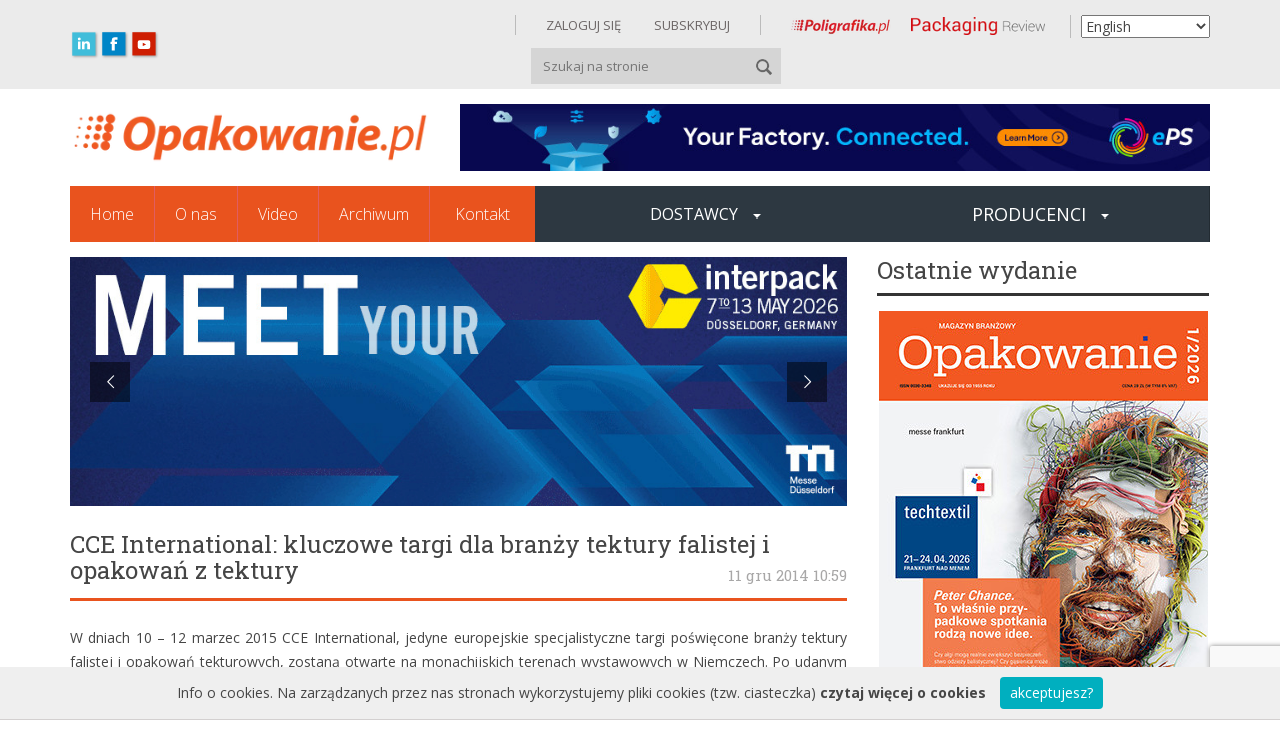

--- FILE ---
content_type: text/html; charset=UTF-8
request_url: https://opakowanie.pl/cce-international-kluczowe-targi-dla-branzy-tektury-falistej-i-opakowan-z-tektury/
body_size: 19933
content:
<!DOCTYPE html>
<html lang="en">
<head>
	<meta charset="utf-8">
	<meta http-equiv="X-UA-Compatible" content="IE=edge">
	<meta name="viewport" content="width=device-width, initial-scale=1">
	<meta name="description" content="">
	<meta name="author" content="">
	<link rel="apple-touch-icon" sizes="57x57"
		href="https://opakowanie.pl/wp-content/themes/motyw/img/ico/apple-icon-57x57.png">
	<link rel="apple-touch-icon" sizes="60x60"
		href="https://opakowanie.pl/wp-content/themes/motyw/img/ico/apple-icon-60x60.png">
	<link rel="apple-touch-icon" sizes="72x72"
		href="https://opakowanie.pl/wp-content/themes/motyw/img/ico/apple-icon-72x72.png">
	<link rel="apple-touch-icon" sizes="76x76"
		href="https://opakowanie.pl/wp-content/themes/motyw/img/ico/apple-icon-76x76.png">
	<link rel="apple-touch-icon" sizes="114x114"
		href="https://opakowanie.pl/wp-content/themes/motyw/img/ico/apple-icon-114x114.png">
	<link rel="apple-touch-icon" sizes="120x120"
		href="https://opakowanie.pl/wp-content/themes/motyw/img/ico/apple-icon-120x120.png">
	<link rel="apple-touch-icon" sizes="144x144"
		href="https://opakowanie.pl/wp-content/themes/motyw/img/ico/apple-icon-144x144.png">
	<link rel="apple-touch-icon" sizes="152x152"
		href="https://opakowanie.pl/wp-content/themes/motyw/img/ico/apple-icon-152x152.png">
	<link rel="apple-touch-icon" sizes="180x180"
		href="https://opakowanie.pl/wp-content/themes/motyw/img/ico/apple-icon-180x180.png">
	<link rel="icon" type="image/png" sizes="192x192"
		href="https://opakowanie.pl/wp-content/themes/motyw/img/ico/android-icon-192x192.png">
	<link rel="icon" type="image/png" sizes="32x32"
		href="https://opakowanie.pl/wp-content/themes/motyw/img/ico/favicon-32x32.png">
	<link rel="icon" type="image/png" sizes="96x96"
		href="https://opakowanie.pl/wp-content/themes/motyw/img/ico/favicon-96x96.png">
	<link rel="icon" type="image/png" sizes="16x16"
		href="https://opakowanie.pl/wp-content/themes/motyw/img/ico/favicon-16x16.png">
	<link rel="manifest" href="https://opakowanie.pl/wp-content/themes/motyw/img/ico/manifest.json">
	<meta name="msapplication-TileColor" content="#ffffff">
	<meta name="msapplication-TileImage" content="/ms-icon-144x144.png">
	<meta name="theme-color" content="#ffffff">
	<title></title>
	<!-- Bootstrap core CSS -->
	<link href="https://opakowanie.pl/wp-content/themes/motyw/css/bootstrap.css" rel="stylesheet">
	<link href="https://opakowanie.pl/wp-content/themes/motyw/css/styl.css" rel="stylesheet">
	<link href='https://fonts.googleapis.com/css?family=Open+Sans:400,300,600,700&subset=latin,latin-ext'
		rel='stylesheet' type='text/css'>
	<link href='https://fonts.googleapis.com/css?family=Roboto+Slab:400,300,700&subset=latin,latin-ext' rel='stylesheet'
		type='text/css'>
	<script type="text/javascript" src="https://opakowanie.pl/wp-content/themes/motyw/js/fontsmoothie.min.js" async>
	</script>
	<meta name='robots' content='index, follow, max-image-preview:large, max-snippet:-1, max-video-preview:-1' />

	<!-- This site is optimized with the Yoast SEO plugin v26.6 - https://yoast.com/wordpress/plugins/seo/ -->
	<link rel="canonical" href="https://opakowanie.pl/cce-international-kluczowe-targi-dla-branzy-tektury-falistej-i-opakowan-z-tektury/" />
	<meta property="og:locale" content="pl_PL" />
	<meta property="og:type" content="article" />
	<meta property="og:title" content="CCE International: kluczowe targi dla branży tektury falistej i opakowań z tektury - Opakowanie" />
	<meta property="og:description" content="W dniach 10 – 12 marzec 2015 CCE International, jedyne europejskie specjalistyczne targi poświęcone branży tektury falistej i opakowań tekturowych, zostaną otwarte na monachijskich terenach wystawowych w Niemczech. Po udanym starcie w marcu 2013 roku kolejna edycja będzie bogatsza o większą liczbę wystawców i obszerniejszą przestrzeń stoisk (o 30%). Na powierzchni wystawowej sięgającej 4,5 tys. [&hellip;]" />
	<meta property="og:url" content="https://opakowanie.pl/cce-international-kluczowe-targi-dla-branzy-tektury-falistej-i-opakowan-z-tektury/" />
	<meta property="og:site_name" content="Opakowanie" />
	<meta property="article:publisher" content="https://www.facebook.com/profile.php?id=61556326894256&amp;sk=about" />
	<meta property="article:published_time" content="2014-12-11T09:59:02+00:00" />
	<meta property="article:modified_time" content="2016-10-16T09:04:40+00:00" />
	<meta name="author" content="master" />
	<meta name="twitter:card" content="summary_large_image" />
	<meta name="twitter:label1" content="Napisane przez" />
	<meta name="twitter:data1" content="master" />
	<meta name="twitter:label2" content="Szacowany czas czytania" />
	<meta name="twitter:data2" content="4 minuty" />
	<script type="application/ld+json" class="yoast-schema-graph">{"@context":"https://schema.org","@graph":[{"@type":"Article","@id":"https://opakowanie.pl/cce-international-kluczowe-targi-dla-branzy-tektury-falistej-i-opakowan-z-tektury/#article","isPartOf":{"@id":"https://opakowanie.pl/cce-international-kluczowe-targi-dla-branzy-tektury-falistej-i-opakowan-z-tektury/"},"author":{"name":"master","@id":"https://opakowanie.pl/#/schema/person/6ec49db17d57361edb6f2eb7a5883f77"},"headline":"CCE International: kluczowe targi dla branży tektury falistej i opakowań z tektury","datePublished":"2014-12-11T09:59:02+00:00","dateModified":"2016-10-16T09:04:40+00:00","mainEntityOfPage":{"@id":"https://opakowanie.pl/cce-international-kluczowe-targi-dla-branzy-tektury-falistej-i-opakowan-z-tektury/"},"wordCount":734,"publisher":{"@id":"https://opakowanie.pl/#organization"},"inLanguage":"pl-PL"},{"@type":"WebPage","@id":"https://opakowanie.pl/cce-international-kluczowe-targi-dla-branzy-tektury-falistej-i-opakowan-z-tektury/","url":"https://opakowanie.pl/cce-international-kluczowe-targi-dla-branzy-tektury-falistej-i-opakowan-z-tektury/","name":"CCE International: kluczowe targi dla branży tektury falistej i opakowań z tektury - Opakowanie","isPartOf":{"@id":"https://opakowanie.pl/#website"},"datePublished":"2014-12-11T09:59:02+00:00","dateModified":"2016-10-16T09:04:40+00:00","breadcrumb":{"@id":"https://opakowanie.pl/cce-international-kluczowe-targi-dla-branzy-tektury-falistej-i-opakowan-z-tektury/#breadcrumb"},"inLanguage":"pl-PL","potentialAction":[{"@type":"ReadAction","target":[["https://opakowanie.pl/cce-international-kluczowe-targi-dla-branzy-tektury-falistej-i-opakowan-z-tektury/"]]}]},{"@type":"BreadcrumbList","@id":"https://opakowanie.pl/cce-international-kluczowe-targi-dla-branzy-tektury-falistej-i-opakowan-z-tektury/#breadcrumb","itemListElement":[{"@type":"ListItem","position":1,"name":"Strona główna","item":"https://opakowanie.pl/"},{"@type":"ListItem","position":2,"name":"CCE International: kluczowe targi dla branży tektury falistej i opakowań z tektury"}]},{"@type":"WebSite","@id":"https://opakowanie.pl/#website","url":"https://opakowanie.pl/","name":"Opakowanie","description":"","publisher":{"@id":"https://opakowanie.pl/#organization"},"potentialAction":[{"@type":"SearchAction","target":{"@type":"EntryPoint","urlTemplate":"https://opakowanie.pl/?s={search_term_string}"},"query-input":{"@type":"PropertyValueSpecification","valueRequired":true,"valueName":"search_term_string"}}],"inLanguage":"pl-PL"},{"@type":"Organization","@id":"https://opakowanie.pl/#organization","name":"Opakowanie","url":"https://opakowanie.pl/","logo":{"@type":"ImageObject","inLanguage":"pl-PL","@id":"https://opakowanie.pl/#/schema/logo/image/","url":"https://opakowanie.pl/wp-content/uploads/2025/05/znak-wodny-z-tlem_ost.jpg","contentUrl":"https://opakowanie.pl/wp-content/uploads/2025/05/znak-wodny-z-tlem_ost.jpg","width":1083,"height":929,"caption":"Opakowanie"},"image":{"@id":"https://opakowanie.pl/#/schema/logo/image/"},"sameAs":["https://www.facebook.com/profile.php?id=61556326894256&sk=about","https://www.linkedin.com/company/poligrafika-opakowanie-prind/"]},{"@type":"Person","@id":"https://opakowanie.pl/#/schema/person/6ec49db17d57361edb6f2eb7a5883f77","name":"master","image":{"@type":"ImageObject","inLanguage":"pl-PL","@id":"https://opakowanie.pl/#/schema/person/image/","url":"https://secure.gravatar.com/avatar/58821a88248393c3a87d31268a41c54b5df1a9c291cb7979813f0d349cff8d05?s=96&d=retro&r=g","contentUrl":"https://secure.gravatar.com/avatar/58821a88248393c3a87d31268a41c54b5df1a9c291cb7979813f0d349cff8d05?s=96&d=retro&r=g","caption":"master"},"url":"https://opakowanie.pl/author/master/"}]}</script>
	<!-- / Yoast SEO plugin. -->


<link rel='dns-prefetch' href='//www.youtube.com' />
<link rel='dns-prefetch' href='//fonts.googleapis.com' />
<link rel="alternate" title="oEmbed (JSON)" type="application/json+oembed" href="https://opakowanie.pl/wp-json/oembed/1.0/embed?url=https%3A%2F%2Fopakowanie.pl%2Fcce-international-kluczowe-targi-dla-branzy-tektury-falistej-i-opakowan-z-tektury%2F" />
<link rel="alternate" title="oEmbed (XML)" type="text/xml+oembed" href="https://opakowanie.pl/wp-json/oembed/1.0/embed?url=https%3A%2F%2Fopakowanie.pl%2Fcce-international-kluczowe-targi-dla-branzy-tektury-falistej-i-opakowan-z-tektury%2F&#038;format=xml" />
<style id='wp-img-auto-sizes-contain-inline-css' type='text/css'>
img:is([sizes=auto i],[sizes^="auto," i]){contain-intrinsic-size:3000px 1500px}
/*# sourceURL=wp-img-auto-sizes-contain-inline-css */
</style>
<style id='wp-emoji-styles-inline-css' type='text/css'>

	img.wp-smiley, img.emoji {
		display: inline !important;
		border: none !important;
		box-shadow: none !important;
		height: 1em !important;
		width: 1em !important;
		margin: 0 0.07em !important;
		vertical-align: -0.1em !important;
		background: none !important;
		padding: 0 !important;
	}
/*# sourceURL=wp-emoji-styles-inline-css */
</style>
<style id='wp-block-library-inline-css' type='text/css'>
:root{--wp-block-synced-color:#7a00df;--wp-block-synced-color--rgb:122,0,223;--wp-bound-block-color:var(--wp-block-synced-color);--wp-editor-canvas-background:#ddd;--wp-admin-theme-color:#007cba;--wp-admin-theme-color--rgb:0,124,186;--wp-admin-theme-color-darker-10:#006ba1;--wp-admin-theme-color-darker-10--rgb:0,107,160.5;--wp-admin-theme-color-darker-20:#005a87;--wp-admin-theme-color-darker-20--rgb:0,90,135;--wp-admin-border-width-focus:2px}@media (min-resolution:192dpi){:root{--wp-admin-border-width-focus:1.5px}}.wp-element-button{cursor:pointer}:root .has-very-light-gray-background-color{background-color:#eee}:root .has-very-dark-gray-background-color{background-color:#313131}:root .has-very-light-gray-color{color:#eee}:root .has-very-dark-gray-color{color:#313131}:root .has-vivid-green-cyan-to-vivid-cyan-blue-gradient-background{background:linear-gradient(135deg,#00d084,#0693e3)}:root .has-purple-crush-gradient-background{background:linear-gradient(135deg,#34e2e4,#4721fb 50%,#ab1dfe)}:root .has-hazy-dawn-gradient-background{background:linear-gradient(135deg,#faaca8,#dad0ec)}:root .has-subdued-olive-gradient-background{background:linear-gradient(135deg,#fafae1,#67a671)}:root .has-atomic-cream-gradient-background{background:linear-gradient(135deg,#fdd79a,#004a59)}:root .has-nightshade-gradient-background{background:linear-gradient(135deg,#330968,#31cdcf)}:root .has-midnight-gradient-background{background:linear-gradient(135deg,#020381,#2874fc)}:root{--wp--preset--font-size--normal:16px;--wp--preset--font-size--huge:42px}.has-regular-font-size{font-size:1em}.has-larger-font-size{font-size:2.625em}.has-normal-font-size{font-size:var(--wp--preset--font-size--normal)}.has-huge-font-size{font-size:var(--wp--preset--font-size--huge)}.has-text-align-center{text-align:center}.has-text-align-left{text-align:left}.has-text-align-right{text-align:right}.has-fit-text{white-space:nowrap!important}#end-resizable-editor-section{display:none}.aligncenter{clear:both}.items-justified-left{justify-content:flex-start}.items-justified-center{justify-content:center}.items-justified-right{justify-content:flex-end}.items-justified-space-between{justify-content:space-between}.screen-reader-text{border:0;clip-path:inset(50%);height:1px;margin:-1px;overflow:hidden;padding:0;position:absolute;width:1px;word-wrap:normal!important}.screen-reader-text:focus{background-color:#ddd;clip-path:none;color:#444;display:block;font-size:1em;height:auto;left:5px;line-height:normal;padding:15px 23px 14px;text-decoration:none;top:5px;width:auto;z-index:100000}html :where(.has-border-color){border-style:solid}html :where([style*=border-top-color]){border-top-style:solid}html :where([style*=border-right-color]){border-right-style:solid}html :where([style*=border-bottom-color]){border-bottom-style:solid}html :where([style*=border-left-color]){border-left-style:solid}html :where([style*=border-width]){border-style:solid}html :where([style*=border-top-width]){border-top-style:solid}html :where([style*=border-right-width]){border-right-style:solid}html :where([style*=border-bottom-width]){border-bottom-style:solid}html :where([style*=border-left-width]){border-left-style:solid}html :where(img[class*=wp-image-]){height:auto;max-width:100%}:where(figure){margin:0 0 1em}html :where(.is-position-sticky){--wp-admin--admin-bar--position-offset:var(--wp-admin--admin-bar--height,0px)}@media screen and (max-width:600px){html :where(.is-position-sticky){--wp-admin--admin-bar--position-offset:0px}}

/*# sourceURL=wp-block-library-inline-css */
</style><style id='global-styles-inline-css' type='text/css'>
:root{--wp--preset--aspect-ratio--square: 1;--wp--preset--aspect-ratio--4-3: 4/3;--wp--preset--aspect-ratio--3-4: 3/4;--wp--preset--aspect-ratio--3-2: 3/2;--wp--preset--aspect-ratio--2-3: 2/3;--wp--preset--aspect-ratio--16-9: 16/9;--wp--preset--aspect-ratio--9-16: 9/16;--wp--preset--color--black: #000000;--wp--preset--color--cyan-bluish-gray: #abb8c3;--wp--preset--color--white: #ffffff;--wp--preset--color--pale-pink: #f78da7;--wp--preset--color--vivid-red: #cf2e2e;--wp--preset--color--luminous-vivid-orange: #ff6900;--wp--preset--color--luminous-vivid-amber: #fcb900;--wp--preset--color--light-green-cyan: #7bdcb5;--wp--preset--color--vivid-green-cyan: #00d084;--wp--preset--color--pale-cyan-blue: #8ed1fc;--wp--preset--color--vivid-cyan-blue: #0693e3;--wp--preset--color--vivid-purple: #9b51e0;--wp--preset--gradient--vivid-cyan-blue-to-vivid-purple: linear-gradient(135deg,rgb(6,147,227) 0%,rgb(155,81,224) 100%);--wp--preset--gradient--light-green-cyan-to-vivid-green-cyan: linear-gradient(135deg,rgb(122,220,180) 0%,rgb(0,208,130) 100%);--wp--preset--gradient--luminous-vivid-amber-to-luminous-vivid-orange: linear-gradient(135deg,rgb(252,185,0) 0%,rgb(255,105,0) 100%);--wp--preset--gradient--luminous-vivid-orange-to-vivid-red: linear-gradient(135deg,rgb(255,105,0) 0%,rgb(207,46,46) 100%);--wp--preset--gradient--very-light-gray-to-cyan-bluish-gray: linear-gradient(135deg,rgb(238,238,238) 0%,rgb(169,184,195) 100%);--wp--preset--gradient--cool-to-warm-spectrum: linear-gradient(135deg,rgb(74,234,220) 0%,rgb(151,120,209) 20%,rgb(207,42,186) 40%,rgb(238,44,130) 60%,rgb(251,105,98) 80%,rgb(254,248,76) 100%);--wp--preset--gradient--blush-light-purple: linear-gradient(135deg,rgb(255,206,236) 0%,rgb(152,150,240) 100%);--wp--preset--gradient--blush-bordeaux: linear-gradient(135deg,rgb(254,205,165) 0%,rgb(254,45,45) 50%,rgb(107,0,62) 100%);--wp--preset--gradient--luminous-dusk: linear-gradient(135deg,rgb(255,203,112) 0%,rgb(199,81,192) 50%,rgb(65,88,208) 100%);--wp--preset--gradient--pale-ocean: linear-gradient(135deg,rgb(255,245,203) 0%,rgb(182,227,212) 50%,rgb(51,167,181) 100%);--wp--preset--gradient--electric-grass: linear-gradient(135deg,rgb(202,248,128) 0%,rgb(113,206,126) 100%);--wp--preset--gradient--midnight: linear-gradient(135deg,rgb(2,3,129) 0%,rgb(40,116,252) 100%);--wp--preset--font-size--small: 13px;--wp--preset--font-size--medium: 20px;--wp--preset--font-size--large: 36px;--wp--preset--font-size--x-large: 42px;--wp--preset--spacing--20: 0.44rem;--wp--preset--spacing--30: 0.67rem;--wp--preset--spacing--40: 1rem;--wp--preset--spacing--50: 1.5rem;--wp--preset--spacing--60: 2.25rem;--wp--preset--spacing--70: 3.38rem;--wp--preset--spacing--80: 5.06rem;--wp--preset--shadow--natural: 6px 6px 9px rgba(0, 0, 0, 0.2);--wp--preset--shadow--deep: 12px 12px 50px rgba(0, 0, 0, 0.4);--wp--preset--shadow--sharp: 6px 6px 0px rgba(0, 0, 0, 0.2);--wp--preset--shadow--outlined: 6px 6px 0px -3px rgb(255, 255, 255), 6px 6px rgb(0, 0, 0);--wp--preset--shadow--crisp: 6px 6px 0px rgb(0, 0, 0);}:where(.is-layout-flex){gap: 0.5em;}:where(.is-layout-grid){gap: 0.5em;}body .is-layout-flex{display: flex;}.is-layout-flex{flex-wrap: wrap;align-items: center;}.is-layout-flex > :is(*, div){margin: 0;}body .is-layout-grid{display: grid;}.is-layout-grid > :is(*, div){margin: 0;}:where(.wp-block-columns.is-layout-flex){gap: 2em;}:where(.wp-block-columns.is-layout-grid){gap: 2em;}:where(.wp-block-post-template.is-layout-flex){gap: 1.25em;}:where(.wp-block-post-template.is-layout-grid){gap: 1.25em;}.has-black-color{color: var(--wp--preset--color--black) !important;}.has-cyan-bluish-gray-color{color: var(--wp--preset--color--cyan-bluish-gray) !important;}.has-white-color{color: var(--wp--preset--color--white) !important;}.has-pale-pink-color{color: var(--wp--preset--color--pale-pink) !important;}.has-vivid-red-color{color: var(--wp--preset--color--vivid-red) !important;}.has-luminous-vivid-orange-color{color: var(--wp--preset--color--luminous-vivid-orange) !important;}.has-luminous-vivid-amber-color{color: var(--wp--preset--color--luminous-vivid-amber) !important;}.has-light-green-cyan-color{color: var(--wp--preset--color--light-green-cyan) !important;}.has-vivid-green-cyan-color{color: var(--wp--preset--color--vivid-green-cyan) !important;}.has-pale-cyan-blue-color{color: var(--wp--preset--color--pale-cyan-blue) !important;}.has-vivid-cyan-blue-color{color: var(--wp--preset--color--vivid-cyan-blue) !important;}.has-vivid-purple-color{color: var(--wp--preset--color--vivid-purple) !important;}.has-black-background-color{background-color: var(--wp--preset--color--black) !important;}.has-cyan-bluish-gray-background-color{background-color: var(--wp--preset--color--cyan-bluish-gray) !important;}.has-white-background-color{background-color: var(--wp--preset--color--white) !important;}.has-pale-pink-background-color{background-color: var(--wp--preset--color--pale-pink) !important;}.has-vivid-red-background-color{background-color: var(--wp--preset--color--vivid-red) !important;}.has-luminous-vivid-orange-background-color{background-color: var(--wp--preset--color--luminous-vivid-orange) !important;}.has-luminous-vivid-amber-background-color{background-color: var(--wp--preset--color--luminous-vivid-amber) !important;}.has-light-green-cyan-background-color{background-color: var(--wp--preset--color--light-green-cyan) !important;}.has-vivid-green-cyan-background-color{background-color: var(--wp--preset--color--vivid-green-cyan) !important;}.has-pale-cyan-blue-background-color{background-color: var(--wp--preset--color--pale-cyan-blue) !important;}.has-vivid-cyan-blue-background-color{background-color: var(--wp--preset--color--vivid-cyan-blue) !important;}.has-vivid-purple-background-color{background-color: var(--wp--preset--color--vivid-purple) !important;}.has-black-border-color{border-color: var(--wp--preset--color--black) !important;}.has-cyan-bluish-gray-border-color{border-color: var(--wp--preset--color--cyan-bluish-gray) !important;}.has-white-border-color{border-color: var(--wp--preset--color--white) !important;}.has-pale-pink-border-color{border-color: var(--wp--preset--color--pale-pink) !important;}.has-vivid-red-border-color{border-color: var(--wp--preset--color--vivid-red) !important;}.has-luminous-vivid-orange-border-color{border-color: var(--wp--preset--color--luminous-vivid-orange) !important;}.has-luminous-vivid-amber-border-color{border-color: var(--wp--preset--color--luminous-vivid-amber) !important;}.has-light-green-cyan-border-color{border-color: var(--wp--preset--color--light-green-cyan) !important;}.has-vivid-green-cyan-border-color{border-color: var(--wp--preset--color--vivid-green-cyan) !important;}.has-pale-cyan-blue-border-color{border-color: var(--wp--preset--color--pale-cyan-blue) !important;}.has-vivid-cyan-blue-border-color{border-color: var(--wp--preset--color--vivid-cyan-blue) !important;}.has-vivid-purple-border-color{border-color: var(--wp--preset--color--vivid-purple) !important;}.has-vivid-cyan-blue-to-vivid-purple-gradient-background{background: var(--wp--preset--gradient--vivid-cyan-blue-to-vivid-purple) !important;}.has-light-green-cyan-to-vivid-green-cyan-gradient-background{background: var(--wp--preset--gradient--light-green-cyan-to-vivid-green-cyan) !important;}.has-luminous-vivid-amber-to-luminous-vivid-orange-gradient-background{background: var(--wp--preset--gradient--luminous-vivid-amber-to-luminous-vivid-orange) !important;}.has-luminous-vivid-orange-to-vivid-red-gradient-background{background: var(--wp--preset--gradient--luminous-vivid-orange-to-vivid-red) !important;}.has-very-light-gray-to-cyan-bluish-gray-gradient-background{background: var(--wp--preset--gradient--very-light-gray-to-cyan-bluish-gray) !important;}.has-cool-to-warm-spectrum-gradient-background{background: var(--wp--preset--gradient--cool-to-warm-spectrum) !important;}.has-blush-light-purple-gradient-background{background: var(--wp--preset--gradient--blush-light-purple) !important;}.has-blush-bordeaux-gradient-background{background: var(--wp--preset--gradient--blush-bordeaux) !important;}.has-luminous-dusk-gradient-background{background: var(--wp--preset--gradient--luminous-dusk) !important;}.has-pale-ocean-gradient-background{background: var(--wp--preset--gradient--pale-ocean) !important;}.has-electric-grass-gradient-background{background: var(--wp--preset--gradient--electric-grass) !important;}.has-midnight-gradient-background{background: var(--wp--preset--gradient--midnight) !important;}.has-small-font-size{font-size: var(--wp--preset--font-size--small) !important;}.has-medium-font-size{font-size: var(--wp--preset--font-size--medium) !important;}.has-large-font-size{font-size: var(--wp--preset--font-size--large) !important;}.has-x-large-font-size{font-size: var(--wp--preset--font-size--x-large) !important;}
/*# sourceURL=global-styles-inline-css */
</style>

<style id='classic-theme-styles-inline-css' type='text/css'>
/*! This file is auto-generated */
.wp-block-button__link{color:#fff;background-color:#32373c;border-radius:9999px;box-shadow:none;text-decoration:none;padding:calc(.667em + 2px) calc(1.333em + 2px);font-size:1.125em}.wp-block-file__button{background:#32373c;color:#fff;text-decoration:none}
/*# sourceURL=/wp-includes/css/classic-themes.min.css */
</style>
<link rel='stylesheet' id='contact-form-7-css' href='https://opakowanie.pl/wp-content/plugins/contact-form-7/includes/css/styles.css?ver=6.1.4' type='text/css' media='all' />
<link rel='stylesheet' id='style_filmy-css' href='https://opakowanie.pl/wp-content/plugins/poligrafika-filmy/assets/css/style.css?ver=1' type='text/css' media='all' />
<link rel='stylesheet' id='opcje_strony-css' href='https://opakowanie.pl/wp-content/plugins/poligrafika-opcje-strony/inc/../assets/css/opcje-style.css?ver=1.1' type='text/css' media='all' />
<link rel='stylesheet' id='taxonomy-image-plugin-public-css' href='https://opakowanie.pl/wp-content/plugins/taxonomy-images/css/style.css?ver=0.9.6' type='text/css' media='screen' />
<link rel='stylesheet' id='bootstrap_theme3-css' href='https://opakowanie.pl/wp-content/themes/motyw/css/bootstrap.css?ver=1.0' type='text/css' media='all' />
<link rel='stylesheet' id='bootstrap-css' href='https://opakowanie.pl/wp-content/themes/motyw/css/styl.css?ver=1.0' type='text/css' media='all' />
<link rel='stylesheet' id='latofont-css' href='https://fonts.googleapis.com/css?family=Open+Sans%3A400%2C300%2C600%2C700&#038;subset=latin%2Clatin-ext&#038;ver=1.0' type='text/css' media='all' />
<link rel='stylesheet' id='latofont1-css' href='https://fonts.googleapis.com/css?family=Roboto+Slab%3A400%2C300%2C700&#038;subset=latin%2Clatin-ext&#038;ver=1.0' type='text/css' media='all' />
<link rel='stylesheet' id='taxopress-frontend-css-css' href='https://opakowanie.pl/wp-content/plugins/simple-tags/assets/frontend/css/frontend.css?ver=3.42.0' type='text/css' media='all' />
<link rel='stylesheet' id='slb_core-css' href='https://opakowanie.pl/wp-content/plugins/simple-lightbox/client/css/app.css?ver=2.7.0' type='text/css' media='all' />
<link rel='stylesheet' id='codes-73643-scss-output-css' href='//opakowanie.pl/wp-content/custom_codes/73643-scss-output.css?ver=21' type='text/css' media='all' />
<script type="text/javascript" src="https://opakowanie.pl/wp-includes/js/jquery/jquery.min.js?ver=3.7.1" id="jquery-core-js"></script>
<script type="text/javascript" src="https://opakowanie.pl/wp-includes/js/jquery/jquery-migrate.min.js?ver=3.4.1" id="jquery-migrate-js"></script>
<script type="text/javascript" src="https://www.youtube.com/iframe_api?ver=6dcc22164d18f91c590f4d204fb4e217" id="iframe_api-js" defer="defer" data-wp-strategy="defer"></script>
<script type="text/javascript" src="https://opakowanie.pl/wp-content/plugins/simple-tags/assets/frontend/js/frontend.js?ver=3.42.0" id="taxopress-frontend-js-js"></script>
<script type="text/javascript" src="//opakowanie.pl/wp-content/custom_codes/73645-js-head.js?ver=6dcc22164d18f91c590f4d204fb4e217" id="codes-73645-js-head-js"></script>
<link rel="https://api.w.org/" href="https://opakowanie.pl/wp-json/" /><link rel="alternate" title="JSON" type="application/json" href="https://opakowanie.pl/wp-json/wp/v2/posts/31909" />    <script>
        // Load the IFrame Player API code asynchronously.
        var tag = document.createElement('script');
        tag.src = "https://www.youtube.com/player_api";
        var firstScriptTag = document.getElementsByTagName('script')[0];
        firstScriptTag.parentNode.insertBefore(tag, firstScriptTag);
    </script>
<style>
.qtranxs_flag_pl {background-image: url(https://opakowanie.pl/wp-content/plugins/qtranslate-xt/flags/pl.png); background-repeat: no-repeat;}
.qtranxs_flag_en {background-image: url(https://opakowanie.pl/wp-content/plugins/qtranslate-xt/flags/gb.png); background-repeat: no-repeat;}
</style>
<link hreflang="pl" href="https://opakowanie.pl/pl/cce-international-kluczowe-targi-dla-branzy-tektury-falistej-i-opakowan-z-tektury/" rel="alternate" />
<link hreflang="en" href="https://opakowanie.pl/en/cce-international-kluczowe-targi-dla-branzy-tektury-falistej-i-opakowan-z-tektury/" rel="alternate" />
<link hreflang="x-default" href="https://opakowanie.pl/cce-international-kluczowe-targi-dla-branzy-tektury-falistej-i-opakowan-z-tektury/" rel="alternate" />
<meta name="generator" content="qTranslate-XT 3.16.0.dev.0" />
<!-- This code is added by Analytify (7.1.3) https://analytify.io/ !-->
			<script async src="https://www.googletagmanager.com/gtag/js?id=G-MQRRFX2J14"></script>
			<script>
			window.dataLayer = window.dataLayer || [];
			function gtag(){dataLayer.push(arguments);}
			gtag('js', new Date());

			const configuration = {"anonymize_ip":"false","forceSSL":"false","allow_display_features":"false","debug_mode":true};
			const gaID = 'G-MQRRFX2J14';

			
			gtag('config', gaID, configuration);

			
			</script>

			<!-- This code is added by Analytify (7.1.3) !--><style type="text/css">a.st_tag, a.internal_tag, .st_tag, .internal_tag { text-decoration: underline !important; }</style><meta name="generator" content="Powered by Slider Revolution 6.6.12 - responsive, Mobile-Friendly Slider Plugin for WordPress with comfortable drag and drop interface." />
<script>function setREVStartSize(e){
			//window.requestAnimationFrame(function() {
				window.RSIW = window.RSIW===undefined ? window.innerWidth : window.RSIW;
				window.RSIH = window.RSIH===undefined ? window.innerHeight : window.RSIH;
				try {
					var pw = document.getElementById(e.c).parentNode.offsetWidth,
						newh;
					pw = pw===0 || isNaN(pw) || (e.l=="fullwidth" || e.layout=="fullwidth") ? window.RSIW : pw;
					e.tabw = e.tabw===undefined ? 0 : parseInt(e.tabw);
					e.thumbw = e.thumbw===undefined ? 0 : parseInt(e.thumbw);
					e.tabh = e.tabh===undefined ? 0 : parseInt(e.tabh);
					e.thumbh = e.thumbh===undefined ? 0 : parseInt(e.thumbh);
					e.tabhide = e.tabhide===undefined ? 0 : parseInt(e.tabhide);
					e.thumbhide = e.thumbhide===undefined ? 0 : parseInt(e.thumbhide);
					e.mh = e.mh===undefined || e.mh=="" || e.mh==="auto" ? 0 : parseInt(e.mh,0);
					if(e.layout==="fullscreen" || e.l==="fullscreen")
						newh = Math.max(e.mh,window.RSIH);
					else{
						e.gw = Array.isArray(e.gw) ? e.gw : [e.gw];
						for (var i in e.rl) if (e.gw[i]===undefined || e.gw[i]===0) e.gw[i] = e.gw[i-1];
						e.gh = e.el===undefined || e.el==="" || (Array.isArray(e.el) && e.el.length==0)? e.gh : e.el;
						e.gh = Array.isArray(e.gh) ? e.gh : [e.gh];
						for (var i in e.rl) if (e.gh[i]===undefined || e.gh[i]===0) e.gh[i] = e.gh[i-1];
											
						var nl = new Array(e.rl.length),
							ix = 0,
							sl;
						e.tabw = e.tabhide>=pw ? 0 : e.tabw;
						e.thumbw = e.thumbhide>=pw ? 0 : e.thumbw;
						e.tabh = e.tabhide>=pw ? 0 : e.tabh;
						e.thumbh = e.thumbhide>=pw ? 0 : e.thumbh;
						for (var i in e.rl) nl[i] = e.rl[i]<window.RSIW ? 0 : e.rl[i];
						sl = nl[0];
						for (var i in nl) if (sl>nl[i] && nl[i]>0) { sl = nl[i]; ix=i;}
						var m = pw>(e.gw[ix]+e.tabw+e.thumbw) ? 1 : (pw-(e.tabw+e.thumbw)) / (e.gw[ix]);
						newh =  (e.gh[ix] * m) + (e.tabh + e.thumbh);
					}
					var el = document.getElementById(e.c);
					if (el!==null && el) el.style.height = newh+"px";
					el = document.getElementById(e.c+"_wrapper");
					if (el!==null && el) {
						el.style.height = newh+"px";
						el.style.display = "block";
					}
				} catch(e){
					console.log("Failure at Presize of Slider:" + e)
				}
			//});
		  };</script>
		<style type="text/css" id="wp-custom-css">
			body .container {
	padding-left: 0px;
	padding-right: 0px;
}

.footer-bottom a {
	line-height:32px!important;
}
@media (max-width: 800px) {
.footer-bottom .cop {
    width: fit-content;
	margin-top: 80px;
}
}		</style>
		<link rel='stylesheet' id='rs-plugin-settings-css' href='https://opakowanie.pl/wp-content/plugins/revslider/public/assets/css/rs6.css?ver=6.6.12' type='text/css' media='all' />
<style id='rs-plugin-settings-inline-css' type='text/css'>
		#rev_slider_1_1_wrapper .custom.tparrows{cursor:pointer;background:#000;background:rgba(0,0,0,0.5);width:40px;height:40px;position:absolute;display:block;z-index:1000}#rev_slider_1_1_wrapper .custom.tparrows.rs-touchhover{background:#000}#rev_slider_1_1_wrapper .custom.tparrows:before{font-family:'revicons';font-size:15px;color:#fff;display:block;line-height:40px;text-align:center}#rev_slider_1_1_wrapper .custom.tparrows.tp-leftarrow:before{content:'\e824'}#rev_slider_1_1_wrapper .custom.tparrows.tp-rightarrow:before{content:'\e825'}
/*# sourceURL=rs-plugin-settings-inline-css */
</style>
</head>
<body data-rsssl=1>
	<script>
		function click_baner(nazwa) {
			//alert(nazwa);
			ga('send', 'event', 'Kliknieto w baner', nazwa);
		}
	</script>
	<div class="top">
		<div class="container">
			<div class="row top-bar">
				<div class="col-md-1 ikony-social-media">
					<!-- <a href="https://opakowanie.pl/feed/"><img src="https://opakowanie.pl/wp-content/themes/motyw/img/rss.png" /></a> -->
					<a class="ikona-linkedin" target="_blank" href="https://www.linkedin.com/company/poligrafika-opakowanie-prind/"><img
							src="https://opakowanie.pl/wp-content/themes/motyw/img/ikona_linkedin.svg" /></a>
					<a class="ikona-facebook" target="_blank" href="https://www.facebook.com/profile.php?id=61556326894256&sk=about"><img
							src="https://opakowanie.pl/wp-content/themes/motyw/img/ikona_facebook.svg" /></a>
					<a class="ikona-youtube" target="_blank" href="https://www.youtube.com/@Poligrafika_Opakowanie"><img
							src="https://opakowanie.pl/wp-content/themes/motyw/img/ikona_youtube.svg" /></a>
				</div>
				<div class="col-md-11 pasek-gorny">
					<div class="flags-top">
					 <div class="gtranslate_wrapper" id="gt-wrapper-65981565"></div> 
					<!--	<a href="https://opakowanie.pl/pl"><img
								src="https://opakowanie.pl/wp-content/themes/motyw/img/flag-pl.png" /></a>
						<a href="https://opakowanie.pl/en"><img
								src="https://opakowanie.pl/wp-content/themes/motyw/img/flag-en.png" /></a> -->
					</div>
					<div class="logo-top">
						<a href="http://poligrafika.pl/"><img src="https://opakowanie.pl/wp-content/uploads/2024/03/poligrafika-removebg-preview-100.webp" /></a>
						<a href="http://www.packagingreview.eu/"><img style="height:18px ;"
								src="https://opakowanie.pl/wp-content/uploads/2022/04/prg.png" /></a>
					</div>
										<div class="login-top">
													<a href="https://opakowanie.pl/zaloguj/" style="display:inline-block;">
								ZALOGUJ SIĘ							</a><a href="https://opakowanie.pl/subskrybuj/">
								SUBSKRYBUJ							</a>
												</div>
					<div class="search-top">
	<form method="get" id="searchform" action="https://opakowanie.pl/">
		<input type="text" placeholder="Szukaj na stronie" name="s" id="s" />
		<input type="submit" id="searchsubmit" value=""  />
	</form>
</div>
				</div>
			</div>
		</div>
	</div>
	<div class="container">
		<div class="row top2">
			<div class="col-md-4"><a href="https://opakowanie.pl"><img class="logo"
						src="https://opakowanie.pl/wp-content/uploads/2024/02/opakowanie.pl-logo-portalu-1-e1708956865556.webp" /></a></div>
			<div class="col-md-8 sendclick">
				<a href="https://epssw.com/?utm_campaign=284652758-opakowanie_banner_2026&amp;utm_source=opakowanie&amp;utm_medium=digital_banner" target="_blank" rel="noopener"><img class="alignnone size-full wp-image-101971" src="https://opakowanie.pl/wp-content/uploads/2025/12/EPS-Opakowanie-Banner-890x80px.jpg" alt="" width="890" height="80" /></a>			</div>
		</div>
		<div class="menu">
			<div class="row">
				<div class="col-md-12">
					<nav class="navbar navbar-default">
						<div class="navbar-header">
							<button type="button" class="navbar-toggle collapsed" data-toggle="collapse"
								data-target="#navbar" aria-expanded="false" aria-controls="navbar">
								<span class="sr-only">Toggle navigation</span>
								<span class="icon-bar"></span>
								<span class="icon-bar"></span>
								<span class="icon-bar"></span>
							</button>
						</div>
						<div id="navbar" class="navbar-collapse collapse">
							    <ul class="nav navbar-nav">
                                                    <li class =""><a href="https://opakowanie.pl/">Home</a></li>
                                                                                    <li class =""><a href="https://opakowanie.pl/o-nas-3/">O nas</a></li>
                                                                                    <li class =""><a href="https://opakowanie.pl/video/">Video</a></li>
                                                                                    <li class =""><a href="https://opakowanie.pl/archiwum/">Archiwum</a></li>
                                                                                    <li class =""><a href="https://opakowanie.pl/kontakt-3/">Kontakt</a></li>
                                                            <li class="dark-menu"><a href="">Dostawcy<img
                                src="https://opakowanie.pl/wp-content/themes/motyw/img/arrow.png" /></a>
                        <ul class="submenu">
                                                            <li><a href="https://opakowanie.pl/wp-content/uploads/2026/01/maszyny-pakujace.pdf">Maszyny pakujące</a></li>
                                                                <li><a href="https://opakowanie.pl/wp-content/uploads/2025/03/urzadzenia-materialy-podloza-do-produkcji-etykiet.pdf">Materiały i urządzenia do produkcji i etykiet</a></li>
                                                                <li><a href="https://opakowanie.pl/wp-content/uploads/2025/09/systemy-mis-erp-oprogramowanie.pdf">Oprogramowanie MIS/ERP dla branży opakowań</a></li>
                                                                <li><a href="https://opakowanie.pl/wp-content/uploads/2025/06/opakowania-z-papieru-i-tektury-materialy-i-urzadzenia.pdf">Maszyny i materiały do produkcji opakowań z papieru i tektury</a></li>
                                                                <li><a href="https://opakowanie.pl/wp-content/uploads/2025/12/materialy-i-podloza-do-produkcji-opakowan.pdf">Materiały i podłoża do produkcji opakowań</a></li>
                                                        </ul>
                    </li>                    <li class="dark-menu"><a href="">Producenci<img
                                src="https://opakowanie.pl/wp-content/themes/motyw/img/arrow.png" /></a>
                        <ul class="submenu">
                                                            <li><a href="https://opakowanie.pl/wp-content/uploads/2025/07/producenci-opakowan-szklanych-i-metalowych.pdf">Opakowania szklane i metalowe</a></li>
                                                                <li><a href="https://opakowanie.pl/wp-content/uploads/2025/04/dostawcy-materialow-i-urzadzen-oraz-producenci-opakowan.pdf">Tworzywa sztuczne: producenci opakowań oraz dostawcy materiałów i urządzeń</a></li>
                                                                <li><a href="https://opakowanie.pl/wp-content/uploads/2025/08/producenci-etykiet.pdf">Producenci etykiet</a></li>
                                                                <li><a href="https://opakowanie.pl/wp-content/uploads/2025/07/papier-i-tektura-producenci-opakowan.pdf">Opakowania z papieru i tektury – producenci opakowań</a></li>
                                                        </ul>
                    </li>    </ul>
    						</div>
						<!-- <div style="display: none !important" id="navbar" class="navbar-collapse collapse">
													</div> -->
					</nav>
				</div>
			</div>
		</div>
		<div class="row">
			<div class="col-md-9">
				
			<!-- START Slider REVOLUTION SLIDER 6.6.12 --><p class="rs-p-wp-fix"></p>
			<rs-module-wrap id="rev_slider_1_1_wrapper" data-source="gallery" style="visibility:hidden;background:transparent;padding:0;margin:0px auto;margin-top:0;margin-bottom:0;">
				<rs-module id="rev_slider_1_1" style="" data-version="6.6.12">
					<rs-slides style="overflow: hidden; position: absolute;">
						<rs-slide style="position: absolute;" data-key="rs-150" data-title="Slide" data-thumb="//opakowanie.pl/wp-content/uploads/2026/01/01-100x50.jpg" data-link="//a1.adform.net/C/?bn=85937309;gdpr=${GDPR};gdpr_consent=${GDPR_CONSENT_50}" data-tag="l" data-target="_blank" data-seoz="front" data-duration="800ms" data-anim="adpr:false;" data-in="o:0;" data-out="a:false;">
							<img src="//opakowanie.pl/wp-content/plugins/revslider/public/assets/assets/dummy.png" alt="" title="01" width="935" height="300" class="rev-slidebg tp-rs-img rs-lazyload" data-lazyload="//opakowanie.pl/wp-content/uploads/2026/01/01.jpg" data-no-retina>
<!--
							--><rs-layer
								id="slider-1-slide-150-layer-3" 
								class="medium_light_black"
								data-type="text"
								data-color="rgba(0,0,0,1)"
								data-rsp_ch="on"
								data-xy="x:r;xo:184px;y:141px;"
								data-text="w:normal;s:30;l:36;fw:300;"
								data-dim="w:640px;"
								data-frame_1="e:power2.inOut;st:500;"
								data-frame_999="o:0;e:nothing;st:w;"
								style="z-index:8;font-family:'Open Sans';"
							> 
							</rs-layer><!--
-->						</rs-slide>
						<rs-slide style="position: absolute;" data-key="rs-151" data-title="Slide" data-thumb="//opakowanie.pl/wp-content/uploads/2026/01/02-100x50.jpg" data-link="//a1.adform.net/C/?bn=85937309;gdpr=${GDPR};gdpr_consent=${GDPR_CONSENT_50}" data-tag="l" data-target="_blank" data-seoz="front" data-duration="800ms" data-anim="adpr:false;" data-in="o:0;" data-out="a:false;">
							<img src="//opakowanie.pl/wp-content/plugins/revslider/public/assets/assets/dummy.png" alt="" title="02" width="935" height="300" class="rev-slidebg tp-rs-img rs-lazyload" data-lazyload="//opakowanie.pl/wp-content/uploads/2026/01/02.jpg" data-no-retina>
<!--
							--><rs-layer
								id="slider-1-slide-151-layer-3" 
								class="medium_light_black"
								data-type="text"
								data-color="rgba(0,0,0,1)"
								data-rsp_ch="on"
								data-xy="x:r;xo:184px;y:141px;"
								data-text="w:normal;s:30;l:36;fw:300;"
								data-dim="w:640px;"
								data-frame_1="e:power2.inOut;st:500;"
								data-frame_999="o:0;e:nothing;st:w;"
								style="z-index:8;font-family:'Open Sans';"
							> 
							</rs-layer><!--
-->						</rs-slide>
						<rs-slide style="position: absolute;" data-key="rs-152" data-title="Slide" data-thumb="//opakowanie.pl/wp-content/uploads/2026/01/03-100x50.jpg" data-link="//a1.adform.net/C/?bn=85937309;gdpr=${GDPR};gdpr_consent=${GDPR_CONSENT_50}" data-tag="l" data-target="_blank" data-seoz="front" data-duration="800ms" data-anim="adpr:false;" data-in="o:0;" data-out="a:false;">
							<img src="//opakowanie.pl/wp-content/plugins/revslider/public/assets/assets/dummy.png" alt="" title="03" width="935" height="300" class="rev-slidebg tp-rs-img rs-lazyload" data-lazyload="//opakowanie.pl/wp-content/uploads/2026/01/03.jpg" data-no-retina>
<!--
							--><rs-layer
								id="slider-1-slide-152-layer-3" 
								class="medium_light_black"
								data-type="text"
								data-color="rgba(0,0,0,1)"
								data-rsp_ch="on"
								data-xy="x:r;xo:184px;y:141px;"
								data-text="w:normal;s:30;l:36;fw:300;"
								data-dim="w:640px;"
								data-frame_1="e:power2.inOut;st:500;"
								data-frame_999="o:0;e:nothing;st:w;"
								style="z-index:8;font-family:'Open Sans';"
							> 
							</rs-layer><!--
-->						</rs-slide>
						<rs-slide style="position: absolute;" data-key="rs-153" data-title="Slide" data-thumb="//opakowanie.pl/wp-content/uploads/2026/01/04-100x50.jpg" data-link="//a1.adform.net/C/?bn=85937309;gdpr=${GDPR};gdpr_consent=${GDPR_CONSENT_50}" data-tag="l" data-target="_blank" data-seoz="front" data-duration="800ms" data-anim="adpr:false;" data-in="o:0;" data-out="a:false;">
							<img src="//opakowanie.pl/wp-content/plugins/revslider/public/assets/assets/dummy.png" alt="" title="04" width="935" height="300" class="rev-slidebg tp-rs-img rs-lazyload" data-lazyload="//opakowanie.pl/wp-content/uploads/2026/01/04.jpg" data-no-retina>
<!--
							--><rs-layer
								id="slider-1-slide-153-layer-3" 
								class="medium_light_black"
								data-type="text"
								data-color="rgba(0,0,0,1)"
								data-rsp_ch="on"
								data-xy="x:r;xo:184px;y:141px;"
								data-text="w:normal;s:30;l:36;fw:300;"
								data-dim="w:640px;"
								data-frame_1="e:power2.inOut;st:500;"
								data-frame_999="o:0;e:nothing;st:w;"
								style="z-index:8;font-family:'Open Sans';"
							> 
							</rs-layer><!--
-->						</rs-slide>
						<rs-slide style="position: absolute;" data-key="rs-154" data-title="Slide" data-thumb="//opakowanie.pl/wp-content/uploads/2026/01/05-100x50.jpg" data-link="//a1.adform.net/C/?bn=85937309;gdpr=${GDPR};gdpr_consent=${GDPR_CONSENT_50}" data-tag="l" data-target="_blank" data-seoz="front" data-duration="800ms" data-anim="adpr:false;" data-in="o:0;" data-out="a:false;">
							<img src="//opakowanie.pl/wp-content/plugins/revslider/public/assets/assets/dummy.png" alt="" title="05" width="935" height="300" class="rev-slidebg tp-rs-img rs-lazyload" data-lazyload="//opakowanie.pl/wp-content/uploads/2026/01/05.jpg" data-no-retina>
<!--
							--><rs-layer
								id="slider-1-slide-154-layer-3" 
								class="medium_light_black"
								data-type="text"
								data-color="rgba(0,0,0,1)"
								data-rsp_ch="on"
								data-xy="x:r;xo:184px;y:141px;"
								data-text="w:normal;s:30;l:36;fw:300;"
								data-dim="w:640px;"
								data-frame_1="e:power2.inOut;st:500;"
								data-frame_999="o:0;e:nothing;st:w;"
								style="z-index:8;font-family:'Open Sans';"
							> 
							</rs-layer><!--
-->						</rs-slide>
						<rs-slide style="position: absolute;" data-key="rs-109" data-title="Slide" data-thumb="//opakowanie.pl/wp-content/uploads/2026/01/s1-100x50.jpg" data-link="//opakowanie.pl/trendy-w-branzy-opakowan-pod-znakiem-ppwr/" data-tag="l" data-target="_blank" data-seoz="front" data-duration="3000ms" data-anim="adpr:false;" data-in="o:0;" data-out="a:false;">
							<img src="//opakowanie.pl/wp-content/plugins/revslider/public/assets/assets/dummy.png" alt="" title="Layout 1" width="935" height="301" class="rev-slidebg tp-rs-img rs-lazyload" data-lazyload="//opakowanie.pl/wp-content/uploads/2026/01/s1.jpg" data-no-retina>
<!--
							--><rs-layer
								id="slider-1-slide-109-layer-3" 
								class="medium_light_black"
								data-type="text"
								data-color="rgba(0,0,0,1)"
								data-rsp_ch="on"
								data-xy="x:r;xo:184px;y:141px;"
								data-text="w:normal;s:30;l:36;fw:300;"
								data-dim="w:640px;"
								data-frame_1="e:power2.inOut;st:500;"
								data-frame_999="o:0;e:nothing;st:w;"
								style="z-index:8;font-family:'Open Sans';"
							> 
							</rs-layer><!--
-->						</rs-slide>
						<rs-slide style="position: absolute;" data-key="rs-147" data-title="Slide" data-thumb="//opakowanie.pl/wp-content/uploads/2026/01/s2-100x50.jpg" data-link="//opakowanie.pl/przeglad-sytuacji-na-rynku-maszyn-pakujacych/" data-tag="l" data-target="_blank" data-seoz="front" data-duration="3000ms" data-anim="adpr:false;" data-in="o:0;" data-out="a:false;">
							<img src="//opakowanie.pl/wp-content/plugins/revslider/public/assets/assets/dummy.png" alt="" title="Layout 1" width="935" height="301" class="rev-slidebg tp-rs-img rs-lazyload" data-lazyload="//opakowanie.pl/wp-content/uploads/2026/01/s2.jpg" data-no-retina>
<!--
							--><rs-layer
								id="slider-1-slide-147-layer-3" 
								class="medium_light_black"
								data-type="text"
								data-color="rgba(0,0,0,1)"
								data-rsp_ch="on"
								data-xy="x:r;xo:184px;y:141px;"
								data-text="w:normal;s:30;l:36;fw:300;"
								data-dim="w:640px;"
								data-frame_1="e:power2.inOut;st:500;"
								data-frame_999="o:0;e:nothing;st:w;"
								style="z-index:8;font-family:'Open Sans';"
							> 
							</rs-layer><!--
-->						</rs-slide>
						<rs-slide style="position: absolute;" data-key="rs-22" data-title="Slide" data-thumb="//opakowanie.pl/wp-content/uploads/2026/01/s3-100x50.jpg" data-link="//opakowanie.pl/nowosci-mosca-wiazarki-sonixs-p7-connect-i-sonixs-xt/" data-tag="l" data-target="_blank" data-seoz="front" data-duration="3000ms" data-anim="adpr:false;" data-in="o:0;" data-out="a:false;">
							<img src="//opakowanie.pl/wp-content/plugins/revslider/public/assets/assets/dummy.png" alt="" title="Layout 1" width="935" height="301" class="rev-slidebg tp-rs-img rs-lazyload" data-lazyload="//opakowanie.pl/wp-content/uploads/2026/01/s3.jpg" data-no-retina>
<!--
							--><rs-layer
								id="slider-1-slide-22-layer-3" 
								class="medium_light_black"
								data-type="text"
								data-color="rgba(0,0,0,1)"
								data-rsp_ch="on"
								data-xy="x:r;xo:184px;y:141px;"
								data-text="w:normal;s:30;l:36;fw:300;"
								data-dim="w:640px;"
								data-frame_1="e:power2.inOut;st:500;"
								data-frame_999="o:0;e:nothing;st:w;"
								style="z-index:5;font-family:'Open Sans';"
							> 
							</rs-layer><!--
-->						</rs-slide>
						<rs-slide style="position: absolute;" data-key="rs-16" data-title="Slide" data-thumb="//opakowanie.pl/wp-content/uploads/2026/01/s4-100x50.jpg" data-link="//opakowanie.pl/inteligentne-rozwiazania-opakowaniowe-dla-przemyslu-piekarniczego/" data-tag="l" data-target="_blank" data-seoz="front" data-duration="3000ms" data-anim="adpr:false;" data-in="o:0;" data-out="a:false;">
							<img src="//opakowanie.pl/wp-content/plugins/revslider/public/assets/assets/dummy.png" alt="" title="Layout 1" width="935" height="301" class="rev-slidebg tp-rs-img rs-lazyload" data-lazyload="//opakowanie.pl/wp-content/uploads/2026/01/s4.jpg" data-no-retina>
<!--
							--><rs-layer
								id="slider-1-slide-16-layer-3" 
								class="medium_light_black"
								data-type="text"
								data-color="rgba(0,0,0,1)"
								data-rsp_ch="on"
								data-xy="x:r;xo:184px;y:141px;"
								data-text="w:normal;s:30;l:36;fw:300;"
								data-dim="w:640px;"
								data-frame_1="e:power2.inOut;st:500;"
								data-frame_999="o:0;e:nothing;st:w;"
								style="z-index:5;font-family:'Open Sans';"
							> 
							</rs-layer><!--
-->						</rs-slide>
					</rs-slides>
					<rs-static-layers class="rs-stl-visible"><!--
					--></rs-static-layers>
				</rs-module>
				<script>
					setREVStartSize({c: 'rev_slider_1_1',rl:[1240,1024,778,480],el:[300],gw:[935],gh:[300],type:'standard',justify:'',layout:'fullwidth',mh:"0"});if (window.RS_MODULES!==undefined && window.RS_MODULES.modules!==undefined && window.RS_MODULES.modules["revslider11"]!==undefined) {window.RS_MODULES.modules["revslider11"].once = false;window.revapi1 = undefined;if (window.RS_MODULES.checkMinimal!==undefined) window.RS_MODULES.checkMinimal()}
				</script>
			</rs-module-wrap>
			<!-- END REVOLUTION SLIDER -->
	<div class="archive-main single-page">
		<h1>CCE International: kluczowe targi dla branży tektury falistej i opakowań z tektury			<div class="title-date">
			11 gru 2014 10:59			</div>
		</h1>
		<div class="row">
			<div class="col-md-12 textpage">
				<p>W dniach 10 – 12 marzec 2015 CCE International, jedyne europejskie specjalistyczne targi poświęcone branży tektury falistej i opakowań tekturowych, zostaną otwarte na monachijskich terenach wystawowych w Niemczech. Po udanym starcie w marcu 2013 roku kolejna edycja będzie bogatsza o większą liczbę wystawców i obszerniejszą przestrzeń stoisk (o 30%).</p>
<p style="margin-bottom: 0cm">Na powierzchni wystawowej sięgającej 4,5 tys. metrów kwadratowych ponad 150 wystawców z 18 krajów zaprezentuje materiały, maszyny, akcesoria oraz usługi z zakresu wytwarzania oraz przetwarzania tektury falistej i opakowań kartonowych. Targi są odwiedzane przez nabywców i użytkowników sprzętu oraz systemów w produkcji tektury falistej i opakowań kartonowych.</p>
<p style="margin-bottom: 0cm">W pierwszej edycji CCE International uczestniczyło 110 wystawców oraz ponad 2 tys. odwiedzających z branży, co spotkało się z pozytywnym przyjęciem ze strony przemysłu. „Dzięki CCE International zaprojektowaliśmy specjalistyczną platformę w Europie poświęconą sektorowi tektury falistej i opakowań kartonowych. Podczas pierwszej wystawy otrzymaliśmy tak znakomity odzew, że przy okazji drugiej mogliśmy zwiększyć o jedną trzecią liczbę wystawców oraz przestrzeń stoiskową. Bardzo wiele firm wystawiających, które wystawiają po raz drugi, zamówiło większe stoiska, aby zademonstrować jeszcze więcej pokazów działania maszyn; dodatkowo w CCE International 2015 będzie uczestniczyć wiele nowych firm. Dlatego przyjęło się uważać, że dla branży tektury falistej i opakowań kartonowych CCE International jest kluczowe” - mówi Nicola Hamann, Dyrektor Zarządzający w imieniu organizatorów, Mack Brooks Exhibitions.</p>
<p style="margin-bottom: 0cm">Profil wystawy CCE International obejmuje materiały surowcowe, materiały eksploatacyjne, linie i sprzęt do produkcji tektury falistej, maszyny do przetwarzania tektury falistej i opakowań kartonowych, projekty i systemy CAD/CAM, sprzęt do drukowania, krajalnice, maszyny do składania papieru oraz wykrawania, sprzęt pomocniczy, transport materiałów oraz składowanie, systemy wspomagające zarządzanie MIS oraz planowanie produkcji, jak również gospodarkę odpadami oraz belowanie odpadów.</p>
<p style="margin-bottom: 0cm">Do odwiedzających wystawę należą nabywcy oraz użytkownicy maszyn do produkcji i przetwarzania tektury falistej i opakowań kartonowych, między innymi specjaliści z zakresu wytwórni tektury falistej oraz wytwórni arkuszy, podajników tektury falistej, konwerterów do opakowań kartonowych, projektanci opakowań oraz osoby sporządzające specyfikację, producenci tektury sztywnej, producenci tektury o strukturze plastra miodu, producenci kartonu tulejowego i tulei papierowych oraz przedstawicielstwa handlowe. CCE International przyciąga również rozmaitych specjalistów w zakresie produkcji z wielu dziedzin przemysłu, do których należą artykuły spożywcze i napoje, meble, farmaceutyka, transport i logistyka, urządzenia elektryczne i elektronika, kosmetyka i wyroby tytoniowe.</p>
<p style="margin-bottom: 0cm">Ponownie CCE International oraz ICE Europe – międzynarodowe targi obróbki papieru, taśm oraz folii, będą odbywały się w tym samym miejscu. Profil wystawy ICE Europe obejmuje następujące kategorie: materiały, powlekanie i laminowanie, suszenie/utwardzanie, obróbka wstępna, drukowanie fleksograficzne i rotograwiurowe, kontrola i pomiary, akcesoria, cięcie i przewijanie, wykończenia, sprzęt fabryczny, modernizacje, powlekanie, przetwarzanie i cięcie, jak również specjalistyczne oprogramowanie. Targi odbędą się w halach znajdujących się naprzeciw hali CCE International na monachijskich terenach wystawowych.</p>
<p style="margin-bottom: 0cm">Na targi można dostać się przez wejście wschodnie. CCE International 2015 będzie odbywać się w dniach 10-12 marca, w godzinach 9-17 (10-11.3) oraz 9-16 (12.3). Bilety uprawniające do zwiedzania targów są dostępne w niższej cenie za pośrednictwem internetowego sklepu sprzedaży biletów. Bilet jednodniowy kosztuje €20, trzydniowy bilet €30. Na miejscu bilety będą kosztować odpowiednio 32 i 47 euro. Zachowują one ważność na terenie wystawy ICE Europe 2015.</p>
<p style="margin-bottom: 0cm">W trakcie targów CCE International 2015 odbędzie się konferencja, której program obejmie spotkania poświęcone m.in. szybkobieżnym maszynom do złamywania i klejenia, płaskim narzędziom sztancującym oraz drukowi cyfrowego opakowań.</p>
<p style="margin-bottom: 0cm">Dostępna jest już broszura dla osób odwiedzających CCE International; zawiera ona podstawowe dane na temat targów oraz pożyteczne informacje dotyczące podróży i zakwaterowania. Broszura jest dostępna w pięciu językach i można ją zamówić za pośrednictwem strony internetowej wystawy www.cce-international.com. W styczniu zostanie opublikowany dokładny Podgląd Wystawy w wersji drukowanej i internetowej, który będzie można zamówić za pośrednictwem strony internetowej targów.</p>
<p style="margin-bottom: 0cm">Źródło: <span>Mack Brooks Exhibitions Ltd</span></p>			</div>
		</div>
		<div class="center-adds sendclick">
	<div class="col-md-8 image-inline"><a href="https://www.schubert.group/en/confectionery-snacks/?utm_source=Opakowanie&amp;utm_medium=NL+Cover+banner+600+x+100+px&amp;utm_campaign=December&amp;utm_id=Confectionery&amp;utm_term=Confectionery+campaign&amp;utm_content=Confectionery+2025"><img class="alignnone wp-image-101852" src="https://opakowanie.pl/wp-content/uploads/2025/12/221024_schubert_Suesswaren_banner_600x100.jpg" alt="" width="600" height="100" /></a></div>
</div>
	</div>
	</div>
	<div class="col-md-3">
	<div class="sidebar-box last-book">
		<h2>
			Ostatnie wydanie		</h2>
				<a href="https://opakowanie.pl/wydanie/styczen2026/"><img
				src="https://opakowanie.pl/wp-content/uploads/2026/01/okl.jpg" /></a>
	</div>
	<div class="sidebar-adds sendclick">
		&nbsp;

&nbsp;

<a href="https://techtextil.messefrankfurt.com/frankfurt/en.html?wt_mc=Display-Banner.opakowanie.sales-partner.techtextil.pl.vt.aw.msg_image_329x300_01-2026" target="_blank" rel="noopener"><img class="size-full wp-image-102184 aligncenter" src="https://opakowanie.pl/wp-content/uploads/2026/01/TECHTEXTIL_IMAGE_Banner_329x300px_pl.jpg" alt="" width="329" height="300" /></a>

&nbsp;

&nbsp;	</div>
	<div class="sidebar-box newsletter">
		<h2>Newsletter</h2>
					
			<a target="_new" class="przycisk" href="https://opakowanie.pl/zapis-do-newslettera-opakowanie-pl/" >Zamów Newsletter</a>		<!--START Scripts : this is the script part you can add to the header of your theme-->
		<!--<script type="text/javascript" src="https://opakowanie.pl/wp-includes/js/jquery/jquery.js?ver=2.8.2"></script>
<script type="text/javascript" src="https://opakowanie.pl/wp-content/plugins/wysija-newsletters/js/validate/languages/jquery.validationEngine-pl.js?ver=2.8.2"></script>
<script type="text/javascript" src="https://opakowanie.pl/wp-content/plugins/wysija-newsletters/js/validate/jquery.validationEngine.js?ver=2.8.2"></script>
<script type="text/javascript" src="https://opakowanie.pl/wp-content/plugins/wysija-newsletters/js/front-subscribers.js?ver=2.8.2"></script>
<script type="text/javascript">
				/* <![CDATA[ */
				var wysijaAJAX = {"action":"wysija_ajax","controller":"subscribers","ajaxurl":"https://opakowanie.pl/wp-admin/admin-ajax.php","loadingTrans":"Ładuję..."};
				/* ]]> */
				</script><script type="text/javascript" src="https://opakowanie.pl/wp-content/plugins/wysija-newsletters/js/front-subscribers.js?ver=2.8.2"></script>
END Scripts-->
		<!--<div class="widget_wysija_cont html_wysija"><div id="msg-form-wysija-html582306e524b77-1" class="wysija-msg ajax"></div><form id="form-wysija-html582306e524b77-1" method="post" action="#wysija" class="widget_wysija html_wysija">
<p class="wysija-paragraph">
<h2>Newsletter</h2>
		<span>Zapisz się do naszego newslettera</span>
		<input type="text" name="wysija[user][email]" class="wysija-input validate[required,custom[email]]" title="Email"  value="Twój e-mail" />
	<span class="abs-req">
		<input type="text" name="wysija[user][abs][email]" class="wysija-input validated[abs][email]" value="" />
	</span>
</p>
<p class="wysija-paragraph akceptacja-blok">
	<input type="hidden" name="wysija[field][cf_1]" value="0" />-->
		<!--  <label class="wysija-checkbox-label"><input type="checkbox" class="wysija-checkbox " name="wysija[field][cf_1]" value="1"  /></label>-->
		<!--			  <label id="akceptacja-etykieta-1">"Rozpoczyna się proces zawierania umowy zgodnie z regulaminem z Alfa-Print Sp. z o.o. z siedzibą w Warszawie, ul. Świętokrzyska 14A, 00-050 Warszawa, w celu utrzymywania kontaktu drogą poczty elektronicznej lub usług telekomunikacyjnych. Dane osobowe podaję dobrowolnie, jednak wiem, że niepodanie danych uniemożliwi utrzymywanie takiej komunikacji."</label>
	  </p>
<p class="wysija-paragraph akceptacja-blok">
	<input type="hidden" name="wysija[field][cf_1]" value="0" />
	<label class="wysija-checkbox-label"><input type="checkbox" class="wysija-checkbox " name="wysija[field][cf_1]" value="1"  /><span id="gwiazdka-checkbox">*</span></label>
				  <label id="akceptacja-etykieta-1">"Niniejszym zgadzam się na przesyłanie mi informacji handlowej firm współpracujących z Alfa-Print Sp. z o.o."</label>
	  </p>
<p class="wysija-paragraph akceptacja-blok">
	<input type="hidden" name="wysija[field][cf_2]" value="0" />
	<label class="wysija-checkbox-label"><input type="checkbox" class="wysija-checkbox validate[required]" name="wysija[field][cf_2]" value="1"  /><span id="gwiazdka-checkbox">*</span></label> 
				  <label id="akceptacja-etykieta-1">Akceptuję <a href="/regulamin">regulamin </a></label>
	  </p>
<span id="gwiazdka">* </span><div id="akceptacja-etykieta-1">"zaznaczenie jest konieczne"</div>
<input class="wysija-submit wysija-submit-field" type="submit" value="Zapisz się" />
	<input type="hidden" name="form_id" value="1" />
	<input type="hidden" name="action" value="save" />
	<input type="hidden" name="controller" value="subscribers" />
	<input type="hidden" value="1" name="wysija-page" />
		<input type="hidden" name="wysija[user_list][list_ids]" value="3" />
 </form></div>-->
		<div class="sidebar-adds sendclick">
			<p>&nbsp;</p>
<p><a href="https://remadays.com/rejestracja/" target="_blank" rel="noopener"><img class="size-full wp-image-101611 aligncenter" src="https://opakowanie.pl/wp-content/uploads/2025/11/329x100-remadays.png" alt="" width="329" height="100" /></a></p>
<p><a href="https://www.martinauto.com/"><img class="aligncenter wp-image-101986 size-full" src="https://opakowanie.pl/wp-content/uploads/2025/12/Opakowanie-Easy-MPS-100x329-1.gif" alt="" width="329" height="100" /></a></p>
<p><a href="https://www.goepfert.de"><img class="aligncenter wp-image-59009 size-full" src="https://opakowanie.pl/wp-content/uploads/2016/11/Goepfert_Logo_Horizontal_RGB.png" alt="" width="332" height="100" /></a></p>
<p><a href="https://www.sistrade.com/pl/"><img class="aligncenter wp-image-102065 size-full" src="https://opakowanie.pl/wp-content/uploads/2026/01/Banner-Sistrade-329x100-2026.png" alt="" width="329" height="100" /></a></p>
<p><a href="https://eu1.hubs.ly/H0qXxQ40"><img class="aligncenter wp-image-102212 size-full" src="https://opakowanie.pl/wp-content/uploads/2026/01/COVE-1399_NL_ExpoSweet_329x100_V1-1.jpg" alt="" width="329" height="100" /></a></p>
<p>&nbsp;</p>
<p><a href="https://www.fossaluzza.com/"><img class="size-full wp-image-90710 aligncenter" src="https://opakowanie.pl/wp-content/uploads/2024/03/Banner_329x100px.jpg" alt="" width="329" height="100" /></a></p>
<p><a href="https://awih.pl/sznurek-do-toreb-reklamowych-i-ozdobnych/"><img class="wp-image-83748 size-full aligncenter" src="https://opakowanie.pl/wp-content/uploads/2023/01/awih_banner.gif" alt="" width="329" height="100" /></a><a href="https://opakowanie.pl/wp-content/uploads/2025/08/Modern-Packaging-328x100-1.png"></a></p>
<p><a href="https://www.follak.com.pl/"><img class="aligncenter wp-image-59459 size-full" src="https://opakowanie.pl/wp-content/uploads/2017/01/329x100_1.jpg" alt="" width="329" height="100" /></a></p>
<p><a href="https://opakowanie.pl/wp-content/uploads/2016/11/Goepfert_Logo_Horizontal_RGB.png"></a><a href="https://photogenica.pl/"><img class="aligncenter wp-image-61536 size-full" src="https://opakowanie.pl/wp-content/uploads/2017/08/Photogenica_329x100_bank-zdjec.jpg" alt="" width="329" height="100" /></a></p>
<p>&nbsp;</p>		</div>
	</div>
</div>
</div>
</div>
<div class="footer">
	<div class="container">
		<div class="row">
			<div class="col-md-4">
				<h2>
					Szybki kontakt				</h2>
				<div class="cont-adress">
					<p>Alfa-Print Sp. z o.o.</p>
<p>ul. Świętokrzyska 14A</p>
<p>00-050 Warszawa</p>				</div>
				<div class="cont-phone1">
					22 828-14-00				</div>
				<div class="cont-phone1">
									</div>
				<SCRIPT language="JavaScript" type<="text/javascript">
					user = "opakowanie";
					site = "opakowanie.pl";
					document.write('<a class="cont-mail" href=\"mailto:' + user + '@' + site + '\">');
					document.write(user + '@' + site + '<\/a>');
				</SCRIPT>
			<!--	<a href="https://opakowanie.pl/feed" class="rss2"><img
						src="https://opakowanie.pl/wp-content/themes/motyw/img/rss2.png" /></a> -->
			</div>
			<div class="col-md-4">
				<h2>
					Kontakt w sprawie reklamy				</h2>
				<div class="cont-person">
	<!--				<strong>
						Beata Wielgat					</strong>
					<div class="phone">tel.:
						22 828-14-00					</div>
					<div class="fax">fax.:
						22 828-14-00					</div> -->
					<SCRIPT language="JavaScript" type<="text/javascript">
						user = "opakowanie";
						site = "opakowanie.pl";
						document.write('<a class="mail" href=\"mailto:' + user + '@' + site + '\">');
						document.write('' + user + '@' + site + '<\/a>');
					</SCRIPT>
				</div>
                <h2>
					Kontakt w sprawie prenumeraty				</h2>
				<div class="cont-person">
	<!--				<strong>
						Bożena Kalbarczyk					</strong>
					<div class="phone">tel.:
						22 828-14-00					</div>
					<div class="fax">fax.:
						22 828-14-00					</div> -->
					<SCRIPT language="JavaScript" type<="text/javascript">
						user = "prenumerata";
						site = "opakowanie.pl";
						document.write('<a class="mail" href=\"mailto:' + user + '@' + site + '\">');
						document.write('' + user + '@' + site + '<\/a>');
					</SCRIPT>
				</div>
			</div>
			<div class="col-md-4">
				<div class="tags">
				<div class="tag-cloud"><h3>Popularne tagi</h3><div class="tags"><a href="https://opakowanie.pl/tag/opakowania/" style="font-size:8px;" class="tag-link">opakowania</a> <a href="https://opakowanie.pl/tag/zrownowazony-rozwoj/" style="font-size:14px;" class="tag-link">zrównoważony rozwój</a> <a href="https://opakowanie.pl/tag/targi/" style="font-size:14px;" class="tag-link">targi</a> <a href="https://opakowanie.pl/tag/recykling/" style="font-size:9px;" class="tag-link">recykling</a> <a href="https://opakowanie.pl/tag/ekologia/" style="font-size:12px;" class="tag-link">ekologia</a> <a href="https://opakowanie.pl/tag/inwestycja/" style="font-size:9px;" class="tag-link">inwestycja</a> <a href="https://opakowanie.pl/tag/etykiety/" style="font-size:8px;" class="tag-link">etykiety</a> <a href="https://opakowanie.pl/tag/druk-cyfrowy/" style="font-size:10px;" class="tag-link">druk cyfrowy</a> <a href="https://opakowanie.pl/tag/personalia/" style="font-size:11px;" class="tag-link">personalia</a> <a href="https://opakowanie.pl/tag/raport/" style="font-size:10px;" class="tag-link">raport</a> <a href="https://opakowanie.pl/tag/przejecie/" style="font-size:12px;" class="tag-link">przejęcie</a> <a href="https://opakowanie.pl/tag/opakowanie/" style="font-size:13px;" class="tag-link">opakowanie</a> <a href="https://opakowanie.pl/tag/mark-andy/" style="font-size:14px;" class="tag-link">Mark Andy</a> <a href="https://opakowanie.pl/tag/metsa-board/" style="font-size:13px;" class="tag-link">Metsä Board</a> <a href="https://opakowanie.pl/tag/tworzywa-sztuczne/" style="font-size:9px;" class="tag-link">tworzywa sztuczne</a> <a href="https://opakowanie.pl/tag/mondi/" style="font-size:12px;" class="tag-link">Mondi</a> <a href="https://opakowanie.pl/tag/wspolpraca/" style="font-size:14px;" class="tag-link">współpraca</a> <a href="https://opakowanie.pl/tag/heidelberg/" style="font-size:11px;" class="tag-link">Heidelberg</a> <a href="https://opakowanie.pl/tag/tektura-falista/" style="font-size:12px;" class="tag-link">tektura falista</a> <a href="https://opakowanie.pl/tag/konkurs/" style="font-size:8px;" class="tag-link">konkurs</a> <a href="https://opakowanie.pl/tag/nagroda/" style="font-size:10px;" class="tag-link">nagroda</a> <a href="https://opakowanie.pl/tag/tektura/" style="font-size:11px;" class="tag-link">tektura</a> <a href="https://opakowanie.pl/tag/koenig-bauer/" style="font-size:13px;" class="tag-link">Koenig &amp; Bauer</a> <a href="https://opakowanie.pl/tag/zapowiedz/" style="font-size:8px;" class="tag-link">zapowiedź</a> <a href="https://opakowanie.pl/tag/konferencja/" style="font-size:12px;" class="tag-link">konferencja</a> <a href="https://opakowanie.pl/tag/ds-smith/" style="font-size:9px;" class="tag-link">DS Smith</a> <a href="https://opakowanie.pl/tag/bobst/" style="font-size:12px;" class="tag-link">Bobst</a> <a href="https://opakowanie.pl/tag/nowosc/" style="font-size:12px;" class="tag-link">nowość</a> <a href="https://opakowanie.pl/tag/sidel/" style="font-size:12px;" class="tag-link">Sidel</a> <a href="https://opakowanie.pl/tag/papier/" style="font-size:12px;" class="tag-link">papier</a> <a href="https://opakowanie.pl/tag/farby/" style="font-size:12px;" class="tag-link">farby</a> <a href="https://opakowanie.pl/tag/sprzedaz/" style="font-size:12px;" class="tag-link">sprzedaż</a> <a href="https://opakowanie.pl/tag/miraclon/" style="font-size:12px;" class="tag-link">Miraclon</a> <a href="https://opakowanie.pl/tag/drupa/" style="font-size:10px;" class="tag-link">drupa</a> <a href="https://opakowanie.pl/tag/innowacja/" style="font-size:8px;" class="tag-link">innowacja</a> <a href="https://opakowanie.pl/tag/podsumowanie/" style="font-size:12px;" class="tag-link">podsumowanie</a> <a href="https://opakowanie.pl/tag/opakowania-tekturowe/" style="font-size:9px;" class="tag-link">opakowania tekturowe</a> <a href="https://opakowanie.pl/tag/stora-enso/" style="font-size:12px;" class="tag-link">stora enso</a> <a href="https://opakowanie.pl/tag/folia/" style="font-size:8px;" class="tag-link">folia</a> <a href="https://opakowanie.pl/tag/wyniki-finansowe/" style="font-size:8px;" class="tag-link">wyniki finansowe</a> </div></div>
									</div>
			</div>
		</div>
	</div>
</div>
<div class="footer-bottom">
	<div class="container">
		<div class="row">
			<div class="col-md-6">
				        <a href="https://opakowanie.pl/">Home</a>
            <a href="https://opakowanie.pl/o-nas-3/">O nas</a>
            <a href="https://opakowanie.pl/archiwum/">Archiwum</a>
            <a href="https://opakowanie.pl/nota-wydawnicza/">Nota wydawnicza</a>
            <a href="https://opakowanie.pl/regulamin-korzystania-z-artykulow-prasowych/">Regulamin</a>
            <a href="https://opakowanie.pl/kontakt-3/">Kontakt</a>
    			</div>
			<div class="col-md-6 cop">© 2025 Alfa-Print Sp. z o.o. All rights reserved</div>
		</div>
	</div>
</div>
<!-- Bootstrap core JavaScript
	================================================== -->
<!-- Placed at the end of the document so the pages load faster 
	<script src="https://ajax.googleapis.com/ajax/libs/jquery/1.11.2/jquery.min.js"></script>-->
<script src="https://opakowanie.pl/wp-content/themes/motyw/js/bootstrap.min.js"></script>
<script type="text/javascript" src="https://opakowanie.pl/wp-content/themes/motyw/js/whcookies.js"></script>
<script type="text/javascript">
	$ = jQuery;
	$('.sendclick a').each(function () {
		var name = $(this).find('img').attr('src');
		if (name !== undefined) {
			name = name.replace(/^.*[\\\/]/, '');
			$(this).attr('onclick', "click_baner('" + name + "')");
		}
	})
</script>


		<script>
			window.RS_MODULES = window.RS_MODULES || {};
			window.RS_MODULES.modules = window.RS_MODULES.modules || {};
			window.RS_MODULES.waiting = window.RS_MODULES.waiting || [];
			window.RS_MODULES.defered = false;
			window.RS_MODULES.moduleWaiting = window.RS_MODULES.moduleWaiting || {};
			window.RS_MODULES.type = 'compiled';
		</script>
		<script type="speculationrules">
{"prefetch":[{"source":"document","where":{"and":[{"href_matches":"/*"},{"not":{"href_matches":["/wp-*.php","/wp-admin/*","/wp-content/uploads/*","/wp-content/*","/wp-content/plugins/*","/wp-content/themes/motyw/*","/*\\?(.+)"]}},{"not":{"selector_matches":"a[rel~=\"nofollow\"]"}},{"not":{"selector_matches":".no-prefetch, .no-prefetch a"}}]},"eagerness":"conservative"}]}
</script>
<link href="https://fonts.googleapis.com/css?family=Open+Sans:300%7CRoboto:400&display=swap" rel="stylesheet" property="stylesheet" media="all" type="text/css" >

<script>
		if(typeof revslider_showDoubleJqueryError === "undefined") {function revslider_showDoubleJqueryError(sliderID) {console.log("You have some jquery.js library include that comes after the Slider Revolution files js inclusion.");console.log("To fix this, you can:");console.log("1. Set 'Module General Options' -> 'Advanced' -> 'jQuery & OutPut Filters' -> 'Put JS to Body' to on");console.log("2. Find the double jQuery.js inclusion and remove it");return "Double Included jQuery Library";}}
</script>
			<link rel="preload" as="font" id="rs-icon-set-revicon-woff" href="https://opakowanie.pl/wp-content/plugins/revslider/public/assets/fonts/revicons/revicons.woff?5510888" type="font/woff" crossorigin="anonymous" media="all" />
<script type="text/javascript" src="https://opakowanie.pl/wp-includes/js/dist/hooks.min.js?ver=dd5603f07f9220ed27f1" id="wp-hooks-js"></script>
<script type="text/javascript" src="https://opakowanie.pl/wp-includes/js/dist/i18n.min.js?ver=c26c3dc7bed366793375" id="wp-i18n-js"></script>
<script type="text/javascript" id="wp-i18n-js-after">
/* <![CDATA[ */
wp.i18n.setLocaleData( { 'text direction\u0004ltr': [ 'ltr' ] } );
//# sourceURL=wp-i18n-js-after
/* ]]> */
</script>
<script type="text/javascript" src="https://opakowanie.pl/wp-content/plugins/contact-form-7/includes/swv/js/index.js?ver=6.1.4" id="swv-js"></script>
<script type="text/javascript" id="contact-form-7-js-translations">
/* <![CDATA[ */
( function( domain, translations ) {
	var localeData = translations.locale_data[ domain ] || translations.locale_data.messages;
	localeData[""].domain = domain;
	wp.i18n.setLocaleData( localeData, domain );
} )( "contact-form-7", {"translation-revision-date":"2025-12-11 12:03:49+0000","generator":"GlotPress\/4.0.3","domain":"messages","locale_data":{"messages":{"":{"domain":"messages","plural-forms":"nplurals=3; plural=(n == 1) ? 0 : ((n % 10 >= 2 && n % 10 <= 4 && (n % 100 < 12 || n % 100 > 14)) ? 1 : 2);","lang":"pl"},"This contact form is placed in the wrong place.":["Ten formularz kontaktowy zosta\u0142 umieszczony w niew\u0142a\u015bciwym miejscu."],"Error:":["B\u0142\u0105d:"]}},"comment":{"reference":"includes\/js\/index.js"}} );
//# sourceURL=contact-form-7-js-translations
/* ]]> */
</script>
<script type="text/javascript" id="contact-form-7-js-before">
/* <![CDATA[ */
var wpcf7 = {
    "api": {
        "root": "https:\/\/opakowanie.pl\/wp-json\/",
        "namespace": "contact-form-7\/v1"
    }
};
//# sourceURL=contact-form-7-js-before
/* ]]> */
</script>
<script type="text/javascript" src="https://opakowanie.pl/wp-content/plugins/contact-form-7/includes/js/index.js?ver=6.1.4" id="contact-form-7-js"></script>
<script type="text/javascript" src="https://opakowanie.pl/wp-content/plugins/revslider/public/assets/js/rbtools.min.js?ver=6.6.12" async id="tp-tools-js"></script>
<script type="text/javascript" src="https://opakowanie.pl/wp-content/plugins/revslider/public/assets/js/rs6.min.js?ver=6.6.12" async id="revmin-js"></script>
<script type="text/javascript" id="analytify_track_miscellaneous-js-extra">
/* <![CDATA[ */
var miscellaneous_tracking_options = {"ga_mode":"ga4","tracking_mode":"gtag","track_404_page":{"should_track":"off","is_404":false,"current_url":"https://opakowanie.pl/cce-international-kluczowe-targi-dla-branzy-tektury-falistej-i-opakowan-z-tektury/"},"track_js_error":"off","track_ajax_error":"off"};
//# sourceURL=analytify_track_miscellaneous-js-extra
/* ]]> */
</script>
<script type="text/javascript" src="https://opakowanie.pl/wp-content/plugins/wp-analytify/assets/js/miscellaneous-tracking.js?ver=7.1.3" id="analytify_track_miscellaneous-js"></script>
<script type="text/javascript" src="https://www.google.com/recaptcha/api.js?render=6LdCo70UAAAAAJFJhCpK9lOumk2MMJQFF2VZ1kzI&amp;ver=3.0" id="google-recaptcha-js"></script>
<script type="text/javascript" src="https://opakowanie.pl/wp-includes/js/dist/vendor/wp-polyfill.min.js?ver=3.15.0" id="wp-polyfill-js"></script>
<script type="text/javascript" id="wpcf7-recaptcha-js-before">
/* <![CDATA[ */
var wpcf7_recaptcha = {
    "sitekey": "6LdCo70UAAAAAJFJhCpK9lOumk2MMJQFF2VZ1kzI",
    "actions": {
        "homepage": "homepage",
        "contactform": "contactform"
    }
};
//# sourceURL=wpcf7-recaptcha-js-before
/* ]]> */
</script>
<script type="text/javascript" src="https://opakowanie.pl/wp-content/plugins/contact-form-7/modules/recaptcha/index.js?ver=6.1.4" id="wpcf7-recaptcha-js"></script>
<script type="text/javascript" id="gt_widget_script_65981565-js-before">
/* <![CDATA[ */
window.gtranslateSettings = /* document.write */ window.gtranslateSettings || {};window.gtranslateSettings['65981565'] = {"default_language":"pl","languages":["zh-CN","nl","en","fr","de","it","ja","pl","pt","es","tr","uk"],"url_structure":"none","native_language_names":1,"detect_browser_language":1,"wrapper_selector":"#gt-wrapper-65981565","select_language_label":"Select Language","horizontal_position":"inline","flags_location":"\/wp-content\/plugins\/gtranslate\/flags\/"};
//# sourceURL=gt_widget_script_65981565-js-before
/* ]]> */
</script><script src="https://opakowanie.pl/wp-content/plugins/gtranslate/js/dropdown.js?ver=6dcc22164d18f91c590f4d204fb4e217" data-no-optimize="1" data-no-minify="1" data-gt-orig-url="/cce-international-kluczowe-targi-dla-branzy-tektury-falistej-i-opakowan-z-tektury/" data-gt-orig-domain="opakowanie.pl" data-gt-widget-id="65981565" defer></script><script id="wp-emoji-settings" type="application/json">
{"baseUrl":"https://s.w.org/images/core/emoji/17.0.2/72x72/","ext":".png","svgUrl":"https://s.w.org/images/core/emoji/17.0.2/svg/","svgExt":".svg","source":{"concatemoji":"https://opakowanie.pl/wp-includes/js/wp-emoji-release.min.js?ver=6dcc22164d18f91c590f4d204fb4e217"}}
</script>
<script type="module">
/* <![CDATA[ */
/*! This file is auto-generated */
const a=JSON.parse(document.getElementById("wp-emoji-settings").textContent),o=(window._wpemojiSettings=a,"wpEmojiSettingsSupports"),s=["flag","emoji"];function i(e){try{var t={supportTests:e,timestamp:(new Date).valueOf()};sessionStorage.setItem(o,JSON.stringify(t))}catch(e){}}function c(e,t,n){e.clearRect(0,0,e.canvas.width,e.canvas.height),e.fillText(t,0,0);t=new Uint32Array(e.getImageData(0,0,e.canvas.width,e.canvas.height).data);e.clearRect(0,0,e.canvas.width,e.canvas.height),e.fillText(n,0,0);const a=new Uint32Array(e.getImageData(0,0,e.canvas.width,e.canvas.height).data);return t.every((e,t)=>e===a[t])}function p(e,t){e.clearRect(0,0,e.canvas.width,e.canvas.height),e.fillText(t,0,0);var n=e.getImageData(16,16,1,1);for(let e=0;e<n.data.length;e++)if(0!==n.data[e])return!1;return!0}function u(e,t,n,a){switch(t){case"flag":return n(e,"\ud83c\udff3\ufe0f\u200d\u26a7\ufe0f","\ud83c\udff3\ufe0f\u200b\u26a7\ufe0f")?!1:!n(e,"\ud83c\udde8\ud83c\uddf6","\ud83c\udde8\u200b\ud83c\uddf6")&&!n(e,"\ud83c\udff4\udb40\udc67\udb40\udc62\udb40\udc65\udb40\udc6e\udb40\udc67\udb40\udc7f","\ud83c\udff4\u200b\udb40\udc67\u200b\udb40\udc62\u200b\udb40\udc65\u200b\udb40\udc6e\u200b\udb40\udc67\u200b\udb40\udc7f");case"emoji":return!a(e,"\ud83e\u1fac8")}return!1}function f(e,t,n,a){let r;const o=(r="undefined"!=typeof WorkerGlobalScope&&self instanceof WorkerGlobalScope?new OffscreenCanvas(300,150):document.createElement("canvas")).getContext("2d",{willReadFrequently:!0}),s=(o.textBaseline="top",o.font="600 32px Arial",{});return e.forEach(e=>{s[e]=t(o,e,n,a)}),s}function r(e){var t=document.createElement("script");t.src=e,t.defer=!0,document.head.appendChild(t)}a.supports={everything:!0,everythingExceptFlag:!0},new Promise(t=>{let n=function(){try{var e=JSON.parse(sessionStorage.getItem(o));if("object"==typeof e&&"number"==typeof e.timestamp&&(new Date).valueOf()<e.timestamp+604800&&"object"==typeof e.supportTests)return e.supportTests}catch(e){}return null}();if(!n){if("undefined"!=typeof Worker&&"undefined"!=typeof OffscreenCanvas&&"undefined"!=typeof URL&&URL.createObjectURL&&"undefined"!=typeof Blob)try{var e="postMessage("+f.toString()+"("+[JSON.stringify(s),u.toString(),c.toString(),p.toString()].join(",")+"));",a=new Blob([e],{type:"text/javascript"});const r=new Worker(URL.createObjectURL(a),{name:"wpTestEmojiSupports"});return void(r.onmessage=e=>{i(n=e.data),r.terminate(),t(n)})}catch(e){}i(n=f(s,u,c,p))}t(n)}).then(e=>{for(const n in e)a.supports[n]=e[n],a.supports.everything=a.supports.everything&&a.supports[n],"flag"!==n&&(a.supports.everythingExceptFlag=a.supports.everythingExceptFlag&&a.supports[n]);var t;a.supports.everythingExceptFlag=a.supports.everythingExceptFlag&&!a.supports.flag,a.supports.everything||((t=a.source||{}).concatemoji?r(t.concatemoji):t.wpemoji&&t.twemoji&&(r(t.twemoji),r(t.wpemoji)))});
//# sourceURL=https://opakowanie.pl/wp-includes/js/wp-emoji-loader.min.js
/* ]]> */
</script>
<script id="rs-initialisation-scripts">
		var	tpj = jQuery;

		var	revapi1;

		if(window.RS_MODULES === undefined) window.RS_MODULES = {};
		if(RS_MODULES.modules === undefined) RS_MODULES.modules = {};
		RS_MODULES.modules["revslider11"] = {once: RS_MODULES.modules["revslider11"]!==undefined ? RS_MODULES.modules["revslider11"].once : undefined, init:function() {
			window.revapi1 = window.revapi1===undefined || window.revapi1===null || window.revapi1.length===0  ? document.getElementById("rev_slider_1_1") : window.revapi1;
			if(window.revapi1 === null || window.revapi1 === undefined || window.revapi1.length==0) { window.revapi1initTry = window.revapi1initTry ===undefined ? 0 : window.revapi1initTry+1; if (window.revapi1initTry<20) requestAnimationFrame(function() {RS_MODULES.modules["revslider11"].init()}); return;}
			window.revapi1 = jQuery(window.revapi1);
			if(window.revapi1.revolution==undefined){ revslider_showDoubleJqueryError("rev_slider_1_1"); return;}
			revapi1.revolutionInit({
					revapi:"revapi1",
					DPR:"dpr",
					duration:"4200ms",
					visibilityLevels:"1240,1024,778,480",
					gridwidth:935,
					gridheight:300,
					lazyType:"smart",
					perspective:600,
					perspectiveType:"local",
					editorheight:"300,768,960,720",
					responsiveLevels:"1240,1024,778,480",
					progressBar:{disableProgressBar:true},
					navigation: {
						mouseScrollNavigation:false,
						wheelCallDelay:1000,
						onHoverStop:false,
						arrows: {
							enable:true,
							style:"custom",
							left: {

							},
							right: {

							}
						}
					},
					viewPort: {
						global:true,
						globalDist:"-200px",
						enable:false,
						visible_area:"20%"
					},
					fallbacks: {
						allowHTML5AutoPlayOnAndroid:true
					},
			});
			
		}} // End of RevInitScript

		if (window.RS_MODULES.checkMinimal!==undefined) { window.RS_MODULES.checkMinimal();};
	</script>
<script type="text/javascript" id="slb_context">/* <![CDATA[ */if ( !!window.jQuery ) {(function($){$(document).ready(function(){if ( !!window.SLB ) { {$.extend(SLB, {"context":["public","user_guest"]});} }})})(jQuery);}/* ]]> */</script>

<script>
	$(document).ready(function () {
		$('.dark-menu > a').click(function (e) {
			if ($(this).next().hasClass('show')) {
				$(this).next().removeClass('show');
				$(this).find('i').addClass('fa-chevron-right');
				$(this).find('i').removeClass('fa-chevron-down');
			} else {
				$('.dark-menu > .submenu').removeClass('show');
				$('.dark-menu > a').find('i').addClass('fa-chevron-right');
				$('.dark-menu > a').find('i').removeClass('fa-chevron-down');
				$(this).next().addClass('show');
				$(this).find('i').removeClass('fa-chevron-right');
				$(this).find('i').addClass('fa-chevron-down');
			}
			e.preventDefault();
		});
	});
</script>

</body>
</html>

--- FILE ---
content_type: text/html; charset=utf-8
request_url: https://www.google.com/recaptcha/api2/anchor?ar=1&k=6LdCo70UAAAAAJFJhCpK9lOumk2MMJQFF2VZ1kzI&co=aHR0cHM6Ly9vcGFrb3dhbmllLnBsOjQ0Mw..&hl=en&v=N67nZn4AqZkNcbeMu4prBgzg&size=invisible&anchor-ms=20000&execute-ms=30000&cb=pz108t6s69dj
body_size: 48667
content:
<!DOCTYPE HTML><html dir="ltr" lang="en"><head><meta http-equiv="Content-Type" content="text/html; charset=UTF-8">
<meta http-equiv="X-UA-Compatible" content="IE=edge">
<title>reCAPTCHA</title>
<style type="text/css">
/* cyrillic-ext */
@font-face {
  font-family: 'Roboto';
  font-style: normal;
  font-weight: 400;
  font-stretch: 100%;
  src: url(//fonts.gstatic.com/s/roboto/v48/KFO7CnqEu92Fr1ME7kSn66aGLdTylUAMa3GUBHMdazTgWw.woff2) format('woff2');
  unicode-range: U+0460-052F, U+1C80-1C8A, U+20B4, U+2DE0-2DFF, U+A640-A69F, U+FE2E-FE2F;
}
/* cyrillic */
@font-face {
  font-family: 'Roboto';
  font-style: normal;
  font-weight: 400;
  font-stretch: 100%;
  src: url(//fonts.gstatic.com/s/roboto/v48/KFO7CnqEu92Fr1ME7kSn66aGLdTylUAMa3iUBHMdazTgWw.woff2) format('woff2');
  unicode-range: U+0301, U+0400-045F, U+0490-0491, U+04B0-04B1, U+2116;
}
/* greek-ext */
@font-face {
  font-family: 'Roboto';
  font-style: normal;
  font-weight: 400;
  font-stretch: 100%;
  src: url(//fonts.gstatic.com/s/roboto/v48/KFO7CnqEu92Fr1ME7kSn66aGLdTylUAMa3CUBHMdazTgWw.woff2) format('woff2');
  unicode-range: U+1F00-1FFF;
}
/* greek */
@font-face {
  font-family: 'Roboto';
  font-style: normal;
  font-weight: 400;
  font-stretch: 100%;
  src: url(//fonts.gstatic.com/s/roboto/v48/KFO7CnqEu92Fr1ME7kSn66aGLdTylUAMa3-UBHMdazTgWw.woff2) format('woff2');
  unicode-range: U+0370-0377, U+037A-037F, U+0384-038A, U+038C, U+038E-03A1, U+03A3-03FF;
}
/* math */
@font-face {
  font-family: 'Roboto';
  font-style: normal;
  font-weight: 400;
  font-stretch: 100%;
  src: url(//fonts.gstatic.com/s/roboto/v48/KFO7CnqEu92Fr1ME7kSn66aGLdTylUAMawCUBHMdazTgWw.woff2) format('woff2');
  unicode-range: U+0302-0303, U+0305, U+0307-0308, U+0310, U+0312, U+0315, U+031A, U+0326-0327, U+032C, U+032F-0330, U+0332-0333, U+0338, U+033A, U+0346, U+034D, U+0391-03A1, U+03A3-03A9, U+03B1-03C9, U+03D1, U+03D5-03D6, U+03F0-03F1, U+03F4-03F5, U+2016-2017, U+2034-2038, U+203C, U+2040, U+2043, U+2047, U+2050, U+2057, U+205F, U+2070-2071, U+2074-208E, U+2090-209C, U+20D0-20DC, U+20E1, U+20E5-20EF, U+2100-2112, U+2114-2115, U+2117-2121, U+2123-214F, U+2190, U+2192, U+2194-21AE, U+21B0-21E5, U+21F1-21F2, U+21F4-2211, U+2213-2214, U+2216-22FF, U+2308-230B, U+2310, U+2319, U+231C-2321, U+2336-237A, U+237C, U+2395, U+239B-23B7, U+23D0, U+23DC-23E1, U+2474-2475, U+25AF, U+25B3, U+25B7, U+25BD, U+25C1, U+25CA, U+25CC, U+25FB, U+266D-266F, U+27C0-27FF, U+2900-2AFF, U+2B0E-2B11, U+2B30-2B4C, U+2BFE, U+3030, U+FF5B, U+FF5D, U+1D400-1D7FF, U+1EE00-1EEFF;
}
/* symbols */
@font-face {
  font-family: 'Roboto';
  font-style: normal;
  font-weight: 400;
  font-stretch: 100%;
  src: url(//fonts.gstatic.com/s/roboto/v48/KFO7CnqEu92Fr1ME7kSn66aGLdTylUAMaxKUBHMdazTgWw.woff2) format('woff2');
  unicode-range: U+0001-000C, U+000E-001F, U+007F-009F, U+20DD-20E0, U+20E2-20E4, U+2150-218F, U+2190, U+2192, U+2194-2199, U+21AF, U+21E6-21F0, U+21F3, U+2218-2219, U+2299, U+22C4-22C6, U+2300-243F, U+2440-244A, U+2460-24FF, U+25A0-27BF, U+2800-28FF, U+2921-2922, U+2981, U+29BF, U+29EB, U+2B00-2BFF, U+4DC0-4DFF, U+FFF9-FFFB, U+10140-1018E, U+10190-1019C, U+101A0, U+101D0-101FD, U+102E0-102FB, U+10E60-10E7E, U+1D2C0-1D2D3, U+1D2E0-1D37F, U+1F000-1F0FF, U+1F100-1F1AD, U+1F1E6-1F1FF, U+1F30D-1F30F, U+1F315, U+1F31C, U+1F31E, U+1F320-1F32C, U+1F336, U+1F378, U+1F37D, U+1F382, U+1F393-1F39F, U+1F3A7-1F3A8, U+1F3AC-1F3AF, U+1F3C2, U+1F3C4-1F3C6, U+1F3CA-1F3CE, U+1F3D4-1F3E0, U+1F3ED, U+1F3F1-1F3F3, U+1F3F5-1F3F7, U+1F408, U+1F415, U+1F41F, U+1F426, U+1F43F, U+1F441-1F442, U+1F444, U+1F446-1F449, U+1F44C-1F44E, U+1F453, U+1F46A, U+1F47D, U+1F4A3, U+1F4B0, U+1F4B3, U+1F4B9, U+1F4BB, U+1F4BF, U+1F4C8-1F4CB, U+1F4D6, U+1F4DA, U+1F4DF, U+1F4E3-1F4E6, U+1F4EA-1F4ED, U+1F4F7, U+1F4F9-1F4FB, U+1F4FD-1F4FE, U+1F503, U+1F507-1F50B, U+1F50D, U+1F512-1F513, U+1F53E-1F54A, U+1F54F-1F5FA, U+1F610, U+1F650-1F67F, U+1F687, U+1F68D, U+1F691, U+1F694, U+1F698, U+1F6AD, U+1F6B2, U+1F6B9-1F6BA, U+1F6BC, U+1F6C6-1F6CF, U+1F6D3-1F6D7, U+1F6E0-1F6EA, U+1F6F0-1F6F3, U+1F6F7-1F6FC, U+1F700-1F7FF, U+1F800-1F80B, U+1F810-1F847, U+1F850-1F859, U+1F860-1F887, U+1F890-1F8AD, U+1F8B0-1F8BB, U+1F8C0-1F8C1, U+1F900-1F90B, U+1F93B, U+1F946, U+1F984, U+1F996, U+1F9E9, U+1FA00-1FA6F, U+1FA70-1FA7C, U+1FA80-1FA89, U+1FA8F-1FAC6, U+1FACE-1FADC, U+1FADF-1FAE9, U+1FAF0-1FAF8, U+1FB00-1FBFF;
}
/* vietnamese */
@font-face {
  font-family: 'Roboto';
  font-style: normal;
  font-weight: 400;
  font-stretch: 100%;
  src: url(//fonts.gstatic.com/s/roboto/v48/KFO7CnqEu92Fr1ME7kSn66aGLdTylUAMa3OUBHMdazTgWw.woff2) format('woff2');
  unicode-range: U+0102-0103, U+0110-0111, U+0128-0129, U+0168-0169, U+01A0-01A1, U+01AF-01B0, U+0300-0301, U+0303-0304, U+0308-0309, U+0323, U+0329, U+1EA0-1EF9, U+20AB;
}
/* latin-ext */
@font-face {
  font-family: 'Roboto';
  font-style: normal;
  font-weight: 400;
  font-stretch: 100%;
  src: url(//fonts.gstatic.com/s/roboto/v48/KFO7CnqEu92Fr1ME7kSn66aGLdTylUAMa3KUBHMdazTgWw.woff2) format('woff2');
  unicode-range: U+0100-02BA, U+02BD-02C5, U+02C7-02CC, U+02CE-02D7, U+02DD-02FF, U+0304, U+0308, U+0329, U+1D00-1DBF, U+1E00-1E9F, U+1EF2-1EFF, U+2020, U+20A0-20AB, U+20AD-20C0, U+2113, U+2C60-2C7F, U+A720-A7FF;
}
/* latin */
@font-face {
  font-family: 'Roboto';
  font-style: normal;
  font-weight: 400;
  font-stretch: 100%;
  src: url(//fonts.gstatic.com/s/roboto/v48/KFO7CnqEu92Fr1ME7kSn66aGLdTylUAMa3yUBHMdazQ.woff2) format('woff2');
  unicode-range: U+0000-00FF, U+0131, U+0152-0153, U+02BB-02BC, U+02C6, U+02DA, U+02DC, U+0304, U+0308, U+0329, U+2000-206F, U+20AC, U+2122, U+2191, U+2193, U+2212, U+2215, U+FEFF, U+FFFD;
}
/* cyrillic-ext */
@font-face {
  font-family: 'Roboto';
  font-style: normal;
  font-weight: 500;
  font-stretch: 100%;
  src: url(//fonts.gstatic.com/s/roboto/v48/KFO7CnqEu92Fr1ME7kSn66aGLdTylUAMa3GUBHMdazTgWw.woff2) format('woff2');
  unicode-range: U+0460-052F, U+1C80-1C8A, U+20B4, U+2DE0-2DFF, U+A640-A69F, U+FE2E-FE2F;
}
/* cyrillic */
@font-face {
  font-family: 'Roboto';
  font-style: normal;
  font-weight: 500;
  font-stretch: 100%;
  src: url(//fonts.gstatic.com/s/roboto/v48/KFO7CnqEu92Fr1ME7kSn66aGLdTylUAMa3iUBHMdazTgWw.woff2) format('woff2');
  unicode-range: U+0301, U+0400-045F, U+0490-0491, U+04B0-04B1, U+2116;
}
/* greek-ext */
@font-face {
  font-family: 'Roboto';
  font-style: normal;
  font-weight: 500;
  font-stretch: 100%;
  src: url(//fonts.gstatic.com/s/roboto/v48/KFO7CnqEu92Fr1ME7kSn66aGLdTylUAMa3CUBHMdazTgWw.woff2) format('woff2');
  unicode-range: U+1F00-1FFF;
}
/* greek */
@font-face {
  font-family: 'Roboto';
  font-style: normal;
  font-weight: 500;
  font-stretch: 100%;
  src: url(//fonts.gstatic.com/s/roboto/v48/KFO7CnqEu92Fr1ME7kSn66aGLdTylUAMa3-UBHMdazTgWw.woff2) format('woff2');
  unicode-range: U+0370-0377, U+037A-037F, U+0384-038A, U+038C, U+038E-03A1, U+03A3-03FF;
}
/* math */
@font-face {
  font-family: 'Roboto';
  font-style: normal;
  font-weight: 500;
  font-stretch: 100%;
  src: url(//fonts.gstatic.com/s/roboto/v48/KFO7CnqEu92Fr1ME7kSn66aGLdTylUAMawCUBHMdazTgWw.woff2) format('woff2');
  unicode-range: U+0302-0303, U+0305, U+0307-0308, U+0310, U+0312, U+0315, U+031A, U+0326-0327, U+032C, U+032F-0330, U+0332-0333, U+0338, U+033A, U+0346, U+034D, U+0391-03A1, U+03A3-03A9, U+03B1-03C9, U+03D1, U+03D5-03D6, U+03F0-03F1, U+03F4-03F5, U+2016-2017, U+2034-2038, U+203C, U+2040, U+2043, U+2047, U+2050, U+2057, U+205F, U+2070-2071, U+2074-208E, U+2090-209C, U+20D0-20DC, U+20E1, U+20E5-20EF, U+2100-2112, U+2114-2115, U+2117-2121, U+2123-214F, U+2190, U+2192, U+2194-21AE, U+21B0-21E5, U+21F1-21F2, U+21F4-2211, U+2213-2214, U+2216-22FF, U+2308-230B, U+2310, U+2319, U+231C-2321, U+2336-237A, U+237C, U+2395, U+239B-23B7, U+23D0, U+23DC-23E1, U+2474-2475, U+25AF, U+25B3, U+25B7, U+25BD, U+25C1, U+25CA, U+25CC, U+25FB, U+266D-266F, U+27C0-27FF, U+2900-2AFF, U+2B0E-2B11, U+2B30-2B4C, U+2BFE, U+3030, U+FF5B, U+FF5D, U+1D400-1D7FF, U+1EE00-1EEFF;
}
/* symbols */
@font-face {
  font-family: 'Roboto';
  font-style: normal;
  font-weight: 500;
  font-stretch: 100%;
  src: url(//fonts.gstatic.com/s/roboto/v48/KFO7CnqEu92Fr1ME7kSn66aGLdTylUAMaxKUBHMdazTgWw.woff2) format('woff2');
  unicode-range: U+0001-000C, U+000E-001F, U+007F-009F, U+20DD-20E0, U+20E2-20E4, U+2150-218F, U+2190, U+2192, U+2194-2199, U+21AF, U+21E6-21F0, U+21F3, U+2218-2219, U+2299, U+22C4-22C6, U+2300-243F, U+2440-244A, U+2460-24FF, U+25A0-27BF, U+2800-28FF, U+2921-2922, U+2981, U+29BF, U+29EB, U+2B00-2BFF, U+4DC0-4DFF, U+FFF9-FFFB, U+10140-1018E, U+10190-1019C, U+101A0, U+101D0-101FD, U+102E0-102FB, U+10E60-10E7E, U+1D2C0-1D2D3, U+1D2E0-1D37F, U+1F000-1F0FF, U+1F100-1F1AD, U+1F1E6-1F1FF, U+1F30D-1F30F, U+1F315, U+1F31C, U+1F31E, U+1F320-1F32C, U+1F336, U+1F378, U+1F37D, U+1F382, U+1F393-1F39F, U+1F3A7-1F3A8, U+1F3AC-1F3AF, U+1F3C2, U+1F3C4-1F3C6, U+1F3CA-1F3CE, U+1F3D4-1F3E0, U+1F3ED, U+1F3F1-1F3F3, U+1F3F5-1F3F7, U+1F408, U+1F415, U+1F41F, U+1F426, U+1F43F, U+1F441-1F442, U+1F444, U+1F446-1F449, U+1F44C-1F44E, U+1F453, U+1F46A, U+1F47D, U+1F4A3, U+1F4B0, U+1F4B3, U+1F4B9, U+1F4BB, U+1F4BF, U+1F4C8-1F4CB, U+1F4D6, U+1F4DA, U+1F4DF, U+1F4E3-1F4E6, U+1F4EA-1F4ED, U+1F4F7, U+1F4F9-1F4FB, U+1F4FD-1F4FE, U+1F503, U+1F507-1F50B, U+1F50D, U+1F512-1F513, U+1F53E-1F54A, U+1F54F-1F5FA, U+1F610, U+1F650-1F67F, U+1F687, U+1F68D, U+1F691, U+1F694, U+1F698, U+1F6AD, U+1F6B2, U+1F6B9-1F6BA, U+1F6BC, U+1F6C6-1F6CF, U+1F6D3-1F6D7, U+1F6E0-1F6EA, U+1F6F0-1F6F3, U+1F6F7-1F6FC, U+1F700-1F7FF, U+1F800-1F80B, U+1F810-1F847, U+1F850-1F859, U+1F860-1F887, U+1F890-1F8AD, U+1F8B0-1F8BB, U+1F8C0-1F8C1, U+1F900-1F90B, U+1F93B, U+1F946, U+1F984, U+1F996, U+1F9E9, U+1FA00-1FA6F, U+1FA70-1FA7C, U+1FA80-1FA89, U+1FA8F-1FAC6, U+1FACE-1FADC, U+1FADF-1FAE9, U+1FAF0-1FAF8, U+1FB00-1FBFF;
}
/* vietnamese */
@font-face {
  font-family: 'Roboto';
  font-style: normal;
  font-weight: 500;
  font-stretch: 100%;
  src: url(//fonts.gstatic.com/s/roboto/v48/KFO7CnqEu92Fr1ME7kSn66aGLdTylUAMa3OUBHMdazTgWw.woff2) format('woff2');
  unicode-range: U+0102-0103, U+0110-0111, U+0128-0129, U+0168-0169, U+01A0-01A1, U+01AF-01B0, U+0300-0301, U+0303-0304, U+0308-0309, U+0323, U+0329, U+1EA0-1EF9, U+20AB;
}
/* latin-ext */
@font-face {
  font-family: 'Roboto';
  font-style: normal;
  font-weight: 500;
  font-stretch: 100%;
  src: url(//fonts.gstatic.com/s/roboto/v48/KFO7CnqEu92Fr1ME7kSn66aGLdTylUAMa3KUBHMdazTgWw.woff2) format('woff2');
  unicode-range: U+0100-02BA, U+02BD-02C5, U+02C7-02CC, U+02CE-02D7, U+02DD-02FF, U+0304, U+0308, U+0329, U+1D00-1DBF, U+1E00-1E9F, U+1EF2-1EFF, U+2020, U+20A0-20AB, U+20AD-20C0, U+2113, U+2C60-2C7F, U+A720-A7FF;
}
/* latin */
@font-face {
  font-family: 'Roboto';
  font-style: normal;
  font-weight: 500;
  font-stretch: 100%;
  src: url(//fonts.gstatic.com/s/roboto/v48/KFO7CnqEu92Fr1ME7kSn66aGLdTylUAMa3yUBHMdazQ.woff2) format('woff2');
  unicode-range: U+0000-00FF, U+0131, U+0152-0153, U+02BB-02BC, U+02C6, U+02DA, U+02DC, U+0304, U+0308, U+0329, U+2000-206F, U+20AC, U+2122, U+2191, U+2193, U+2212, U+2215, U+FEFF, U+FFFD;
}
/* cyrillic-ext */
@font-face {
  font-family: 'Roboto';
  font-style: normal;
  font-weight: 900;
  font-stretch: 100%;
  src: url(//fonts.gstatic.com/s/roboto/v48/KFO7CnqEu92Fr1ME7kSn66aGLdTylUAMa3GUBHMdazTgWw.woff2) format('woff2');
  unicode-range: U+0460-052F, U+1C80-1C8A, U+20B4, U+2DE0-2DFF, U+A640-A69F, U+FE2E-FE2F;
}
/* cyrillic */
@font-face {
  font-family: 'Roboto';
  font-style: normal;
  font-weight: 900;
  font-stretch: 100%;
  src: url(//fonts.gstatic.com/s/roboto/v48/KFO7CnqEu92Fr1ME7kSn66aGLdTylUAMa3iUBHMdazTgWw.woff2) format('woff2');
  unicode-range: U+0301, U+0400-045F, U+0490-0491, U+04B0-04B1, U+2116;
}
/* greek-ext */
@font-face {
  font-family: 'Roboto';
  font-style: normal;
  font-weight: 900;
  font-stretch: 100%;
  src: url(//fonts.gstatic.com/s/roboto/v48/KFO7CnqEu92Fr1ME7kSn66aGLdTylUAMa3CUBHMdazTgWw.woff2) format('woff2');
  unicode-range: U+1F00-1FFF;
}
/* greek */
@font-face {
  font-family: 'Roboto';
  font-style: normal;
  font-weight: 900;
  font-stretch: 100%;
  src: url(//fonts.gstatic.com/s/roboto/v48/KFO7CnqEu92Fr1ME7kSn66aGLdTylUAMa3-UBHMdazTgWw.woff2) format('woff2');
  unicode-range: U+0370-0377, U+037A-037F, U+0384-038A, U+038C, U+038E-03A1, U+03A3-03FF;
}
/* math */
@font-face {
  font-family: 'Roboto';
  font-style: normal;
  font-weight: 900;
  font-stretch: 100%;
  src: url(//fonts.gstatic.com/s/roboto/v48/KFO7CnqEu92Fr1ME7kSn66aGLdTylUAMawCUBHMdazTgWw.woff2) format('woff2');
  unicode-range: U+0302-0303, U+0305, U+0307-0308, U+0310, U+0312, U+0315, U+031A, U+0326-0327, U+032C, U+032F-0330, U+0332-0333, U+0338, U+033A, U+0346, U+034D, U+0391-03A1, U+03A3-03A9, U+03B1-03C9, U+03D1, U+03D5-03D6, U+03F0-03F1, U+03F4-03F5, U+2016-2017, U+2034-2038, U+203C, U+2040, U+2043, U+2047, U+2050, U+2057, U+205F, U+2070-2071, U+2074-208E, U+2090-209C, U+20D0-20DC, U+20E1, U+20E5-20EF, U+2100-2112, U+2114-2115, U+2117-2121, U+2123-214F, U+2190, U+2192, U+2194-21AE, U+21B0-21E5, U+21F1-21F2, U+21F4-2211, U+2213-2214, U+2216-22FF, U+2308-230B, U+2310, U+2319, U+231C-2321, U+2336-237A, U+237C, U+2395, U+239B-23B7, U+23D0, U+23DC-23E1, U+2474-2475, U+25AF, U+25B3, U+25B7, U+25BD, U+25C1, U+25CA, U+25CC, U+25FB, U+266D-266F, U+27C0-27FF, U+2900-2AFF, U+2B0E-2B11, U+2B30-2B4C, U+2BFE, U+3030, U+FF5B, U+FF5D, U+1D400-1D7FF, U+1EE00-1EEFF;
}
/* symbols */
@font-face {
  font-family: 'Roboto';
  font-style: normal;
  font-weight: 900;
  font-stretch: 100%;
  src: url(//fonts.gstatic.com/s/roboto/v48/KFO7CnqEu92Fr1ME7kSn66aGLdTylUAMaxKUBHMdazTgWw.woff2) format('woff2');
  unicode-range: U+0001-000C, U+000E-001F, U+007F-009F, U+20DD-20E0, U+20E2-20E4, U+2150-218F, U+2190, U+2192, U+2194-2199, U+21AF, U+21E6-21F0, U+21F3, U+2218-2219, U+2299, U+22C4-22C6, U+2300-243F, U+2440-244A, U+2460-24FF, U+25A0-27BF, U+2800-28FF, U+2921-2922, U+2981, U+29BF, U+29EB, U+2B00-2BFF, U+4DC0-4DFF, U+FFF9-FFFB, U+10140-1018E, U+10190-1019C, U+101A0, U+101D0-101FD, U+102E0-102FB, U+10E60-10E7E, U+1D2C0-1D2D3, U+1D2E0-1D37F, U+1F000-1F0FF, U+1F100-1F1AD, U+1F1E6-1F1FF, U+1F30D-1F30F, U+1F315, U+1F31C, U+1F31E, U+1F320-1F32C, U+1F336, U+1F378, U+1F37D, U+1F382, U+1F393-1F39F, U+1F3A7-1F3A8, U+1F3AC-1F3AF, U+1F3C2, U+1F3C4-1F3C6, U+1F3CA-1F3CE, U+1F3D4-1F3E0, U+1F3ED, U+1F3F1-1F3F3, U+1F3F5-1F3F7, U+1F408, U+1F415, U+1F41F, U+1F426, U+1F43F, U+1F441-1F442, U+1F444, U+1F446-1F449, U+1F44C-1F44E, U+1F453, U+1F46A, U+1F47D, U+1F4A3, U+1F4B0, U+1F4B3, U+1F4B9, U+1F4BB, U+1F4BF, U+1F4C8-1F4CB, U+1F4D6, U+1F4DA, U+1F4DF, U+1F4E3-1F4E6, U+1F4EA-1F4ED, U+1F4F7, U+1F4F9-1F4FB, U+1F4FD-1F4FE, U+1F503, U+1F507-1F50B, U+1F50D, U+1F512-1F513, U+1F53E-1F54A, U+1F54F-1F5FA, U+1F610, U+1F650-1F67F, U+1F687, U+1F68D, U+1F691, U+1F694, U+1F698, U+1F6AD, U+1F6B2, U+1F6B9-1F6BA, U+1F6BC, U+1F6C6-1F6CF, U+1F6D3-1F6D7, U+1F6E0-1F6EA, U+1F6F0-1F6F3, U+1F6F7-1F6FC, U+1F700-1F7FF, U+1F800-1F80B, U+1F810-1F847, U+1F850-1F859, U+1F860-1F887, U+1F890-1F8AD, U+1F8B0-1F8BB, U+1F8C0-1F8C1, U+1F900-1F90B, U+1F93B, U+1F946, U+1F984, U+1F996, U+1F9E9, U+1FA00-1FA6F, U+1FA70-1FA7C, U+1FA80-1FA89, U+1FA8F-1FAC6, U+1FACE-1FADC, U+1FADF-1FAE9, U+1FAF0-1FAF8, U+1FB00-1FBFF;
}
/* vietnamese */
@font-face {
  font-family: 'Roboto';
  font-style: normal;
  font-weight: 900;
  font-stretch: 100%;
  src: url(//fonts.gstatic.com/s/roboto/v48/KFO7CnqEu92Fr1ME7kSn66aGLdTylUAMa3OUBHMdazTgWw.woff2) format('woff2');
  unicode-range: U+0102-0103, U+0110-0111, U+0128-0129, U+0168-0169, U+01A0-01A1, U+01AF-01B0, U+0300-0301, U+0303-0304, U+0308-0309, U+0323, U+0329, U+1EA0-1EF9, U+20AB;
}
/* latin-ext */
@font-face {
  font-family: 'Roboto';
  font-style: normal;
  font-weight: 900;
  font-stretch: 100%;
  src: url(//fonts.gstatic.com/s/roboto/v48/KFO7CnqEu92Fr1ME7kSn66aGLdTylUAMa3KUBHMdazTgWw.woff2) format('woff2');
  unicode-range: U+0100-02BA, U+02BD-02C5, U+02C7-02CC, U+02CE-02D7, U+02DD-02FF, U+0304, U+0308, U+0329, U+1D00-1DBF, U+1E00-1E9F, U+1EF2-1EFF, U+2020, U+20A0-20AB, U+20AD-20C0, U+2113, U+2C60-2C7F, U+A720-A7FF;
}
/* latin */
@font-face {
  font-family: 'Roboto';
  font-style: normal;
  font-weight: 900;
  font-stretch: 100%;
  src: url(//fonts.gstatic.com/s/roboto/v48/KFO7CnqEu92Fr1ME7kSn66aGLdTylUAMa3yUBHMdazQ.woff2) format('woff2');
  unicode-range: U+0000-00FF, U+0131, U+0152-0153, U+02BB-02BC, U+02C6, U+02DA, U+02DC, U+0304, U+0308, U+0329, U+2000-206F, U+20AC, U+2122, U+2191, U+2193, U+2212, U+2215, U+FEFF, U+FFFD;
}

</style>
<link rel="stylesheet" type="text/css" href="https://www.gstatic.com/recaptcha/releases/N67nZn4AqZkNcbeMu4prBgzg/styles__ltr.css">
<script nonce="6H5rc6XvGNUVzAJN-AKyTg" type="text/javascript">window['__recaptcha_api'] = 'https://www.google.com/recaptcha/api2/';</script>
<script type="text/javascript" src="https://www.gstatic.com/recaptcha/releases/N67nZn4AqZkNcbeMu4prBgzg/recaptcha__en.js" nonce="6H5rc6XvGNUVzAJN-AKyTg">
      
    </script></head>
<body><div id="rc-anchor-alert" class="rc-anchor-alert"></div>
<input type="hidden" id="recaptcha-token" value="[base64]">
<script type="text/javascript" nonce="6H5rc6XvGNUVzAJN-AKyTg">
      recaptcha.anchor.Main.init("[\x22ainput\x22,[\x22bgdata\x22,\x22\x22,\[base64]/[base64]/[base64]/[base64]/[base64]/[base64]/KGcoTywyNTMsTy5PKSxVRyhPLEMpKTpnKE8sMjUzLEMpLE8pKSxsKSksTykpfSxieT1mdW5jdGlvbihDLE8sdSxsKXtmb3IobD0odT1SKEMpLDApO08+MDtPLS0pbD1sPDw4fFooQyk7ZyhDLHUsbCl9LFVHPWZ1bmN0aW9uKEMsTyl7Qy5pLmxlbmd0aD4xMDQ/[base64]/[base64]/[base64]/[base64]/[base64]/[base64]/[base64]\\u003d\x22,\[base64]\\u003d\\u003d\x22,\x22XsKew4oaw6fChcO0S8O9wpd+OsKpKMK1eXpKw7HDrz7DpMK/wpbCiHfDvl/DlTALaDAHewAKbcKuwrZSwqtGIzQlw6TCrR9rw63CiVlTwpAPG2LClUYHw73Cl8Kqw5JoD3fCqmXDs8KNNsKTwrDDjEcvIMK2woPDrMK1I2c1wo3CoMOpTcOVwo7DsCTDkF0xbMK4wrXDrsO/YMKWwqRVw4UcNXXCtsKkBRx8KjrCt0TDnsKDw4TCmcOtw4HCmcOwZMKQwqvDphTDsg7Dm2I7wqrDscKtZcKBEcKeJ3kdwrM4wpA6eBjDkgl4w7jCoDfCl35cwobDjTnDt0ZUw4bDsmUOw4o7w67DrDTCoiQ/w6DCiHpjLkptcWLDsiErMMO0TFXChMOwW8OcwqR+DcK9wobCpMOAw6TCli/CnngGBiIaDmc/w6jDmhFbWAbCgWhUwojCuMOiw6ZPOcO/[base64]/CnSTDpsOCYS7DqWTDsMKgwr/DgQjDkkvCkMOmwr9KDA7CqmMKwpxaw79Cw5tcJMOeHx1aw7DCgsKQw63CgCLCkgjCj13ClW7ChCBhV8OsKUdCLMKowr7DgRArw7PCqjjDu8KXJsKzFUXDmcK+w7LCpyvDrBg+w5zCrgMRQ29nwr9YI8OjBsK3w5XCpn7CjVfCj8KNWMKxBRpebBwWw6/[base64]/Ds1kHw4/CuMKjeTJ4w5lVw41dw6bCmsK0w6rDrcO+XyRXwrwAwo9caTHCp8K/w6YLwpx4wr9pawLDoMK/FDcoMTHCqMKXIcOMwrDDgMO9cMKmw4IoOMK+wqwswr3CscK4bVlfwq0iw7VmwrEtw4/DpsKQa8KCwpByRiTCpGMIw6QLfRU+wq0jw7PDqsO5wrbDgsKkw7wHwrlNDFHDmMKmwpfDuFnCisOjYsKxw4/ChcKnXMKXCsOkagDDocK/c3TDh8KhLMOLdmvCmsOAd8OMw7R/QcKNw4nCk217wpQ6fjskwqTDsG3DtcO9wq3DiMK2AR9/[base64]/DucKdd3Y7WgwFOwPCisOVKcOGw4RnKMKVw6tqOkTCmw3Co0DCsX/CrMOvcxTDlMOgNMKpw5oOW8KFMRXCk8KkEC0oBcKSFnBYw7xebsKoYQfDv8OcwpHCtR5Gc8KXeDsdwp4fw7DCgsO9PMKQaMOjw5BswozDosKww43DgFIIKsOnwqJqwpHDiU8vw5zDsWHCnsKtwrgWwqnDhwfCrDNLw4l0RcO3w7/CgxLDpMK7woLDgcOvw4NCIMOowrETLcKwa8KvZsKkwoHDmBY9wrFMS2kTJV4nUTHDlcKULgXCvMOyQsOqwqPCqgLDuMKeXDMhLMOITwsnXcKCFC/Dizk/GMKTw6jCmMKGGH3DrEvDkMOgwrbCp8KvT8K2w6XCjDnCkMKdwrJOwq8iDwDDrDEGwqNawpVAAn1+wqHDjMKsFsOAX0vDvUoLwq/Dr8OAwpjDhG1dw4/DtcK6WsOUXDZTdj/DjXkWa8Kkw77Dpkoea2NYQV7DiWTCq0MWwqYabGvCnhnCuHVTFsK/[base64]/w44Ew5YUw4MeQsOBfxjDlsKRw5o5fcKHT8KkEm/DtMKwLhkJw4Axw7nCqcK4YADCq8OPXcOLbsKPc8OXf8KbDsOtwrjCuy9hwrVSd8OSNsKXw5xzw7h6R8OXQcKLUMO3A8Kgw68LMkPCjnfDicK/wqnDksOjS8K3w5vDgMKpw4ZVAsKXBsOjw6UIwqpRw6d8wpBSwqbDgMOTw5nDqmtyY8KxDcKcw69nwqTCncKUw7cwWyVyw4LDqGpiKzzCrl0mAcKAw4gfwp/CqwVdwpnDjhPDlcOMwqjDqcOhw4PCnsKewq5ybsKODQbCosOjNcK5X8KCwpQ6w6LDtVgbwoXCkV5hw4fDp1NyUh/DvnHCgcK3wqXDpcOzw5NoAg97w4vCmsKRT8K5w70VwpjCnsOjw53Ds8KFC8OUw4vCvHwOw6EtXwsSw4Qid8OFdwB/w4U7wpvCiG0ew5DCp8KCRCQCZljDnSvDjMKOw7LCs8Opw6VQXBQRwpXDlB3DnMKOe1VvwprCt8K0w79DCFsXw4fDv3PCq8KrwrkAa8KeRMKDwp7Dr1XDg8OAwotww5MxDcOWw6kcUcK1w6fCs8K3wqPCn0bDvcKywrpSwrFowqxwZsOpw4NvwpXCugV/U0zDlsKDw70MWGIHworDizrCocKLw74Bw5XDrRrDug9bSk3DugbDlUoSGGbDvwfClsKewqbCg8K9w6MSdsOvWMOhwpHDribCkU3CshPDhR/CunjCssOrw7JiwpZewrBxfALCh8ODwprDo8K3w6vCplzDrsKxw7xqEQYcwqALw70xWAXCgsO4w7Z0w6p9KTPDqsKiP8KcaEB4wq1VKxHCkcKNwpzDgMOgRXTChjrCpsOwScK6IsKtw6/[base64]/IMKLw7ARHzwUaMONLMKMw5RTB8OrE8OHw7RNwp/[base64]/w4t5GsKAME9iw4bCj8OXwqnCoS9yXj7CphRHDMK/RFHCllfDvXbCncKiWMOpw4HCo8OwXcOlcx7CicOPwrxww60WVcOKwrvDvSfClcKCayl5wp0dwq/Csx/DqzrClyIBwqFoBA7Cr8OJwqLDt8KMZcO0wrbCngrDkDJvSVTCpDMEV11ywrHCk8OFDMKUwqgAw6vCrE/CssKbMhnCscOEwqzCk0F5w5Zcw7DCjGXCn8KSwokhw71xAwDDkQHCrcK1w5M5w4TCocKPwpjCocKlTFsawr7DvkF0f0XDvMKDKcKhYcKpwrVIG8KxKMKww7wTEQsiFRF1w53CsF3CiGsnO8OxcU/DqsKGIhLCg8K4M8Odw4p4HUfCixRqKh3DgWpswoxxwp/[base64]/csOVAyJpw6rDiMK1VAYcXMKbwo0lwqTDpHDDoHzDu8K8wpETeDsCaW8Ewq1Yw5suw6dJw6YNCmICJlPCqxobwqJCwolxw5DCjMOZwq7DnW7CvsKjPCzCnmjDmMKQwoBtwrgRTw/CmcK7HglWT0dmUj7Dhh5pw4bDicKdG8OJUMK2Zxg2woEPwo/DusOewpV1DcOpwrpCfMOfw7c0w48SDjwjw7bCoMOHwqjCtsKCcMOow7E9wojDvMOWwpV6woQHwo7Dikg7QTPDosK4BsKJw6tNFcOTecKTTj3Dg8OMHWI4w4HCvMKiZMOnNkPDmB/[base64]/CoTdIwrjCq8OAw5tlJTIsMMOYa2HCicKkw7vDvmZBUcOwYhrDgW19w6nCtcKgTyPCuFVlw5HDjyfCtDQNfXnCiAw1RzIRP8Kow4/DnRHDs8KgW0wqwo9LwrfCu0MvNMKjAhHDonEbw67ClVwZQcOrw6bCnCJLfwnCqMK6eBMMWCHCpExowottw6slelhmw6AGI8ObdcKANzI8BVhWwpLDp8KqVU3DrScCaSXChHdEa8KiD8K/w6A1R0ZKw60Aw6bDmBPDscK/wqF6c0LDpsKpekvCrikNw7BwNB5mGydbwozDs8Oaw77CpMKTw6XDjEDDhFJSE8OKwrZDcMK8EWrClGNWwqPCuMKWwoTDg8OIw73DgDTCtSzDtMOGwpANwonCsMOOeUdkbsK4w4DDqmjDsSLDiS3Ci8KTYgtmBB4iHVEZw6Qfw40IwqzCq8O1w5RMw7LDqh/[base64]/[base64]/wpTCrS9lwqPChMKMw7URN8KxAMOofcOVDAlIFcOtw73Co20cYcOaSV0Oez/CpWTDl8KCFWlDw6DDpSs+w6M7C2nCo39ywq3Cp13Ct1I9OVlQw4vDpEl6ZMKpw6AOwqTCujhawrLDmAYvM8OeRcKoGcOqE8OeaEHDnCxPw4/DhDHDgjNgdMKQw5BXw4jDosOWX8OJBWbDqMOpYMOkSMKvw7XDsMKcPxBiaMOkw4zCvWXCqHIWwq8QZ8Kkwo/CiMOGGRAqdsODw6vDtCszGMKFw7XCvgzDlMK9wo1kPkUYw6DDn1/Dr8OvwqV6w5fDnsKCworCkxpiIHnClMK8KcKZw4XCv8Kvwr8+w5/CqsKvAVHDnsKxWAXCl8KPbCzCrhrCm8O9VTfCvRPDm8KSw59ZJcOoWsKPd8O1BTzDlsKJFMK/[base64]/G8OHw6XCo3Qhw5QFw4TDicK4ecK8wodYwqzDlS3ClWE4LyXDnBbCijMlw65qw4N+cUjCiMORw73CiMKpw6kOw5fDtcOPw7xrwrYDEcOHB8OgC8KJecO2w7/[base64]/HUrCi27DsjgYw6wCwoTCisONS0cVw6YZQMK1wqHDkMKAw63Cr8OBwqjDlMOLG8OvwoUewofCpUrDmsKpVcO6Z8K5eB7DkWplw5saKcOZwq/DgRYAwo8dH8KnVBnCpMOww7pTw7LCiUwdwrnCoXMlwp3DtiAkw51gw7xhOmbCrMOJCMOUw6MrwobCnsKkw4LCpmXCncKOcsKNw4DDr8KZfsOWwo/CsnXDqMOQDFXDgEMCdMORwrPCj8KPJxpQw55gwoRxE3ZlasO3wrfDmsOdwqzCrF3Co8Oxw7RoZWrCnMOoOcKnwqbDq3szw7/ClcKtwpwNX8Kywp17WcKpAAzCvsOILR7DgWTCmALDvCfDrMOjw4gCwq/[base64]/DnhLDisO5w6ZpwpkuwoPDjcKUJ8Kuw5lsw7TCiFDDrj55w4TDhVzCuSrDosOUUMO0dMO1FWNmwqdhwoowwqfDuQ5HNxspwqpzKcK3PD8lwoHCo0YkFC3CvsOIQ8OvwrNjw7fCmMKvV8Okw5PDlcK6Tw3Dk8KUR8K3w6HDjndkwqsYw6jCqsKLXlwvwoXDg2ZTw7nDm0/DnnkrdyvCuMKEw57DrC95w4rChcK1DEkYw7fDrwZ2woLCmUVbw6bCp8K2NsOCw4J2wooaccOvYyfCrcKRHMOCXhTCpl4WD3UrYFDDmlBZH3bCs8OIA0kdw4NAwrlWDlAwP8ODwp/CjnbCtMKgTh/DuMKoBjEwwq5LwphAVsKvKcORwp8Aw4HCmcOkw4BFwoxRwrc5NX7DtFTCmsK1PWlZw7vCs3bCpMK8wo0PAsOkw6bCji4HVMKfP1fClsODccOOw7kCw5snw4A2w6U6JsKbbwMZwrVEw5rCs8KHYG02w5/[base64]/CksOJwoDDn8K+FsOkwqVrd3MhXWjCqADCtG5+w6DDpMOPBic4EcOrwrrCnljCvghCwrDDuUdlbMKBIV3CgCPCvMK3A8O4fBzDrcOhS8KdH8O2w7zDqX08KT/Crj8dwogiwrfCssK5HcKlG8KdbMOLw7LDp8KCwpJowrRWw7rDrEPDjgE1XGppw6Yaw57Cnwt1DXkwZglcwocNclJvBMO1wo3CoxjDjSYPTcK/w7RAw4QpwqvDjsK1wpYeAHnDrMK5IwbCkk8hwq18wo3CvcKNU8K2wrF3wqjDv0RSXMOYw5rDrjzDrQLDi8OBw6YWw6czCRUGw77DscKcw5/DtUFwwojCuMKNwpddA2JRwrLCuBDCsS1vw4XDpQLDlwdQw4vDgV/[base64]/ChUocHSdCcWQSeCHDosOYwqXDmsKxcsO5J3LCuSPCicO/XsK8w7XDlR8Eajw+w4TCgcOgXGXDtcKZwq1kcsOCw5IxwobDtAjCpsOERiJLKQY6WcKxbHIXw7XCry3DtXjCrkPChsKRw5/[base64]/woXDicOYw6QDAcKWwqrDjMO0woUyNF11R8Kuw41SWMKwDU/[base64]/WxnDglbDoz8lwp08w4PCvBFkwpDCtwfCp0Iaw6LCizYSOsOdw5bCsi/DnCZEwrMvw4/[base64]/DuMKhw5PCuMKHASTDjTrDtMKkw6AcworDgMKjwqxow6E0AFnDh1zCtHfCp8OKNsKNw54wPzjDl8Oawqh1fw3DgsKkw4/Dgz7DmcKcwoXDscKCd3Vtc8KUDRbCisOFw7kGO8K2w5UVwrwcw6DCr8OyMW/[base64]/DqsK3w7pmw5LCksOcCMOOwq/Cq04cwrjDt8O0w6l7eyRqwonDqsK/eAFoG0/Cj8OUwpzDg0t0d8Kqw6zDhcO6wr3DtsKmORvCqFbDmsKBT8O5w4xuWXMIVwHDq3h3wp3Dr1RHL8OPwp7CocKNcilAw7F7wonDgXnDvnkAw4w1bsOMBilTw7bDiWbCvxVvfUbCuU9nF8K/b8O7wpzDsxAUwolqGsO9wqjDkcKVPcKbw4jDhcK5wqhNw5AjacKWw7zCpcKGOVpXT8KjN8OeOsO9wqQqBXdHw4s7w5YrLwsMKjPCqW5PNMKvN1o8e0ABw5B8JcKIw5nCgMOtMhUow5tJLsKdGcKDwoFnWALCvEEPIsKFUG/CqMO3ScOpw5NQJcKZwp7DtBoFwqwdw4JCN8KXDSXCrMO/M8O/wpTDiMOIwpwaRkzCnVPDkm8qwpIFwqbCiMKsR0TDvcOzAUjDoMOfScKAQgvCqCtdw45zw6nCqh4EN8OabUU2wpZeWcOGwoLCkUjDi0bCr33CusOjw4rDhsKHQ8KGQkkMwoNVXhw4VMKmYwjCgsKBVcOww5YTFw/DqxMdXkDDs8KEw4UgasK3Fg1bw6p3w4QMwrM1w7TCu1DDpsKoJxIWUcOyQsOoUcKYbWZ9woLDoR08w4luHSrCjsOnwrUaAUVqw6o1wrnClMKkA8KPAgkeLXzCgcK5d8O5VMOvW1shP2XDhcK6b8Ovw7bDtg3DuGBDWyrDtBsbUy9tw7HDvCrDqyLDrl/CgsOgwr7DvsORNcOdC8OHwo5MYX9Tf8Kaw7DCnMK1ScOOPlJid8O0w7tBw6vDoklowrvDmMOLwpIVwqxRw7nCshHDg0bDv13Ch8K5D8KqYg1SwqnDs37Drx8mCU3CvD/DtsK+wp7DnsODR2Njwp7DjMKSZ0jCiMOfw79bwpVuWMK7a8OwPcKrw492Z8O/w65Yw6XDn0lxUyguIcK9w4VYFsOsXB9mJQMVFsKfMsOYwrdAwqAuwo1tJMKhCMKkZMO0c13CjhVrw7BVw5vCnsKYZj5pTMO5w7A1K0bDoHPChSfDqRxHKgnCnAhsd8KSI8OwZhHChsKRwrfCsH/DrMOyw7hsVyRxwporw43CvUsSw6TDlnhWZgDDl8OYJz5Ew7kfwpNhw4/[base64]/DvU/CksOUGcOCw57DhMKnRGEISgRQTkjDjDDCkkrDoDEcw5V4w758wq1uYQcxfMKHUxhmw4RECgjCqcKFD2TCjsOBTcKpRMOSwpPCpcKSw7U/w5Vjw6syU8OCLcKhw6/DgMO/[base64]/DrzvCq1MdOVplwrYDw6jDgsKLw7TDucKxw5fDkcKKYcOkwr/[base64]/wo5Jw4ttwp7DvMOZw5Nyw6VcEwZKOsOoGSPDiizChsOOQ8K6HcKPw7jDosKyM8ODw5ptFcOUKh/CnhsIwpE8SsOQAcKxfVhEw4MSZMOzIkTDk8OWWwzDvMO8BMOddETCunNIXjnDhhLCilBmCMKzZ2NVwoDDtBPDrcK8wqVcw7xjwoTDm8OVw5l8RkPDjsO2wofCnEDDscKrW8Khw7jDhEXCil3DlsOtw43DkytNA8KgAybCp0fDrsOcw7LChjloWnHCk0/DksOlA8K6w73DjB3CrGzCgDdqw4rCvcKfVXPCjSY7f03DncOmUMKjC3bDvx/Dl8KGXcKoG8OUw5TDlVQpw5fDi8KBIid+w7DDrAvDnk1pwrBvworDkmFWExnCuSrCvlgxJlbCjRTDgHvDrTXDlilVHCBjEV3CkyMoH3gew5VQZsOLXgofBW7Dm3tPwoVjU8OCfcOUT1ZHNMOlwprCkV8qVMKtVcOZTcOHw78lw415w63CjloawoUhwq/DkS/CvsOuUHDCjS06w57CkMOzw7dpw40mw45KEcKEwpVpw47Dq0DDjV4XXx99w6/[base64]/DscKvw7HDmV5xwofCqB4sKSLCuMKXw5cmIW50Fm/CiDvComBdwoZjwp7Dv3k4w57CixnDuivClMOjSj7Dl17Dgj05fDjCrMKObhFRw5nCuAnDtDvDvw5yw4nCiMKHwpzDjgpRw5MBdcOJJ8Odw5fCqcOSccKbFMKUwoXDsMOlM8OjIMOPJsOdwovCn8KNw640wpfDpQs/w6AkwpQbw74NwrzDqzrDhC/DrsOkwrTCtmE0wrLDiMK6PEhHwqrDpiDCpwXDn0PDkDdUwqsiwrEFwrcNSj90OXl6PMOeCsOcw4Mmw6bCsU5HOzkvw7XCn8OSFMOXcmEFw7/[base64]/Clkh9bUtrRMK3Qy3CogzDg1rDksOaMMOGLcOywq4KD1DDucO8w5jDjMKoPsKfwpx8w4nDm0vCnQNDOWliwpTDmsOaw77CmMKbw7ELw5FQTsK1JgjDo8Kyw4Yvw7XCs3TChUgew6DDkmYaa8K/[base64]/DlcKRAMOPdTdwHSUNwqrCtGzChsOGwrjCjcO6B8KlFlfCjid/w6TCs8OSwqnDgcK1OjTCml80wpHCtsOFw5p4ZWHCkSwsw6pZwrvDtQNuPsOZWxDDtcKOwrZ+dQpSVsKSwpMTw7DCusOMwp8XwrLDhzYTw4lmK8OxBsKqw4tBw6nDn8OfwrfCkmhKAwjCuw03KsKRw5fDpzh+MsKmD8OvwoHCq1wAFTTDicKnCRnCgDoFDsOgw4/DosOaTxLDhmfCn8O/L8K3Lj3CoMOdKcKaw4XDsBEVwqjCgcOOOcK+W8KTwrHCniFfXEPDiCzCqldbw4Mbw4vCmMK1BMOLR8KYwoZWDmlvw6vChMK8w6TCssODwos+FDgdGMOXC8OpwrpScg58w7B6w7PDhMOmw58wwoHCtSxhwpzDvl4bw4/DnMOKCWfDosOzwpJXwqDDrDzCl1rDiMKYw4oWwojCj0XDi8Ksw5cQV8KQVXHDkcOPw59EfMKxNsKgwqVHw68lVMOhwqlow4MmLwzCshw9wqVpUzzChA1THgPCnDzDg0tNwqEHw4zDu2lnWcKmUsK/RCnCmsOHw7HCi0tfwpPDs8OIJsOye8KqSQYPw7TDgsO5R8Kcw6g9wpQEwr/DqTXCl0E6e1QyUsOIw64cLMKdw7XCisKdw5k5SjNBwpDDuADCk8K3QEJ9Ok3CvQfDjgE+PlF2w7PDolpfe8K/GMKxJETCrMOSw7rDuibDtcOHPHHDhcKlwpB3w7EeaWFSVnTDucO2EcOFLUZVHMOTw7pHwprDnj/[base64]/CqFrDrkR0V2XDjsOnwprChsO5McKFw78UwqLDpxt0w5nCtmAAesKywpnDnMO6LMKUwoBtwqLDu8OJfcKxwrnCijDCn8OuH3l5CwVAw5PCqgDChMKvwr5sw6bClcKhwrzCosKXw6E2Agohwo0VwrA3LjwmecKrFXbClS19d8Ozw7skw7pIw5jCmxbCk8OhNU/DnsOQwrViwrR3BsOuwr7CrlotCsKOwqpzYmHCsjl2w4LDoQDDjsKYH8KSCsKHOcOTw6s/woXCh8OhN8OJwpzCvMOUXEI5woI9wqzDh8ORUMOBwqR7wr7DkMKhwrhmdUDCi8KGW8KjEsK0TFxBw6dXUmw3wpbDmcKiwoBFRMKjDMO4AcKHwpzDlVLCuTJnw5zDnsO+w7vDoT/CjEsgw4U0ZH/CqCNYbcOvw7R2w4vDt8KeZgg2IMOoV8OvwrLDsMKYw43CpcO6DgjDpsOjfMKQw4LDthrChsK/IUsJw504wprCusKkw70HUMKQbVnCl8KIwpXCpQbDmsOif8KSwrUAEkYqAzMrFzx3w6XDpsK2fQlgw6/Djm1cwrAyYMKXw6rCuMKZw7PCkk45VgQXKWxzGzdQw7zDtHgTBMKKw5EQw7/DpQgjTMOVE8KwWsKVwrXDksOod2B8fgjDmiMBMsOOQVPDnSNJwrrDhsKGecK4w7rCsljCtsOsw7QQwqxNY8K0w5bDq8Odw4Zyw5jDnMKfwoPDl1TCoWfCqTLCpMK5w5fCih/CgcOdw53DicKXFUUUw4Raw6NnQcOxaSrDqcKNZ2/DhsOjK0jCvzTDucKvKsOPSngPwr7CmkUMw7YswqMwwrHCqQrDuMKKCcKHw6UOShozc8OPWcKFJmTCtlxkw6MUTlBBw5DCqcKmTl7CkGjCmsK4L3/[base64]/OsKpFMOjMsOqXMOMacO0wqnCsxXCl8KEwqo0eMK3K8KYwp48d8KmH8Oow67Dhz8Pw4IuEArDjsKrPsO8OsOYwoQAw5XCqMO9ZThDSMK0MsKVfMK/cVJEFcOGw43CpzTCl8ORwrktP8KZEU02d8OQwo/DgcOKE8OgwoYZI8OVwpEybn7DmkTDn8O+wpx3RcKtw6gFEgFEwqw8IcOEB8OGw4oKRcKcbzITwr/CmsKDw75Ww63DmsKcKmbCkUvCvUs9K8KWw6cHwrfCn00idX8/Lnx8woIIe2d5CcOEEwo2E3nCksKTL8KPwqXDjcOAw6DDgQYEE8KgwoTDkzFnJcOIw7t/CmjCoCN7Qm8sw7nDnMKqwoTCgmzDrwYeO8KUfA8CwqjCtQd+w6jDvkPCtltyw43CjCE1KQLDl1h0wpvDqmzCvsKMwqYYDcKPwqhJeD7CozjCvnECMMOvw54SbsKqADQdbylWHD7CtEB8JsOOI8O/woMnCE9XwqsWwpfDpmFkEcOdVMOwfCrCsSBOeMOZw73CscOICcO/woRXw6HDqzI0O2M6CsOfOlzCvsOEw5sFJMKiwpQxCH4yw5/Dv8OKwoPDv8KbG8Oxw4EoYcKFwqPDmzTCgMKBHcKFw4stw6HDuAklYQHClMKaFhVQH8OLMRZMGyDDpwvDrMO5w7PCsAQMERYbEwzCvsOtQcKKZBg5wr8MLcOdw4lEV8OGP8OTw4VnHnkmwp7DpMKGGRTDpsK5w7tOw6bDgcKrw6zDnU7DksOvwoxiI8KlYV/Ct8O8w57Djh1fMsOiw7JCwrTDnjASw5TDo8KJw4rDi8Kow5gBw6jCmsOZwqRVAB56NUs+TFbCrD5RM2UYTyUPwqI7wp5/dcOFw6c/OnrDmsO9H8KYwosTw5opw43CuMKvQwEcMXLDumE0wqTDqywtw5zDhcORYMKtABbCq8OkfgXCrGMKfx/ClMK1wqtsbsOpwphKw6VLwpsuw7HDq8KBJ8O2wq0dwr0ZXMK7CsK6w4jDmMK4NjVcw7rClFUALVZ3XMOtMhExwqrDul/Cnws/UcKCeMKMUTjClWnDrcOyw6XCucOMw48LI1vChTl4wqxkWDEuB8KMfB9vCA/[base64]/DiWjDs8OiAQXDviYvw5fDiAzCucKTJXpew4rCksO6w7gBw4FxDHhXXgRtDMKow6Jmw50Xw6zDsQlZw7MKw7lew5sLw4nCp8OiUMOBBk9KJMKOwpkVHsOyw6/Dv8Ksw55ENsOiw4p2Inp0X8KkTGnCrsKvwoBAw5gew7bDosOxDMKmSFzDq8OBwrIjOsOOcgh/AsK5agwMPGYFWMK9b0jCoDrDmg95EAPCtnhuw69cwrQcwonCqcKjwr/[base64]/Al7CqTLDu08xD8ORw6HDmMKHUCbDtGsjw5/CjMOFw7dXDnLDuMKaGsKAPsOJwrJmHhvCvMKtahjDicKoBE1STMO9w77CpRTCjsKuw6LCmSnCrB0Bw5nDq8KPTMKHw5nCr8Kuw6/[base64]/wpPChcOjC8OBwrnCo8ORwrU8cC1uIMO3S8K8Cg0gw5crM8O6w7LDgQ0xWl7Ct8KOw7NZCsK9bUTDtcK/[base64]/YjlTPDIwZDzDoi3DvS3DmDDDsMKcahjCjAnDo3Fnw6XCgwEQwrcvw5jDjFnDl05DehfCpSogwrXDgULDmcOTdGzDiXRHwpBWZkfDmsKSwq1Xw73CiEwxCik8wqsUV8O5MXPCssOow5YRXMKAAsK1w7MwwrQHwoFzw4DCvsKvaGLCuz7CtcObcMK/w41Mw5jCksOCw6vCgA/Cm0PDtAAwN8Kew6o7wphNw7tdcMObXsOmwpfDr8OIXQvCkVDDlcOpw6bCkXjCqMKaw5xbwq0DwpwewoNDb8KAAHLCosKiOBJtOsOmwrVUY0wmw4YOwqrDiUl7ccKDwoI0woR0J8KWRcOUwpDDncKmbiHCuCPDgm/Dm8O/K8KawrQ1KwnCpjDCo8OTwr7CiMKBw7XCvmvDsMOPwoDDicOtwrfCtsOjBsKofkguLBbCg8Omw6jDvzRPXCx8GcO/IB9lwozDmT3DnMO5wofDs8OCw7vDoR3DuRoNw7jClyHDikcTw7nCmcKYd8K7w7fDu8OPwpA+wqVzw4/[base64]/Dr8OuwpQTaBgDWkAzFsKHwoTDlcKwwpbCqsOXw4pOw7MxGG8lUSXCkgFTwpk1EcOPwpjCgBPDrcKxcjnChcKHwp/ClsK2JcO9wqHDg8Oiw6zCsGzCl3g7wq/CrcKLwrA9wrprw6zCpcK7wqchW8O/[base64]/YWs5w44oQsKvIMK1w5VHw5MILsKlwq3DtT7Chg3CmcOnw5nDo8OHbSLDrwzCsj5Ywq4Ew6BhGRU5wozDvsKBOltucsOrw4RROHEMw4VbWxnDqFZbcMKBwokJwplBOMKmUMKRSTsZw4bCnyB5VBI3fsO/w6ABU8Kyw43CtHUgwrvDiMOfwoxOwo5Pwo3ClsO+wrHCi8OePkDDkMK4wq1Cwpd3wqlTwq8PJcK1e8Ozw6o1w5MAJCnCn37CrsKDdcOjcTsewq8uTMKqfifCohwjRsOfJ8KLScKtfMO1w6TDlsOlw7LCksKGBMOOf8Oow7DCtEYew7LDnzvDi8KrUQ/CoHkLK8OyY8KbwpLCmS0fVsKXJcODwrp2RMOmThwGdRnCpB0iwpnDpcO4w4phwr0eI1xABiPDhxDDl8K4w4MEbnYZwpzCvBbCq3hhaQcrTMOrwo9oJhNoJMO9w7PCk8KGSMK3w5ppH0QeEMOzw6MtPcK8w7LDhsKMBcOrHRN/wqbClyvDiMOgAQfCosOYZl8Ew4zDrFLDuW/DrHsxwr1jwpMEw7U5wpfCpQbCjHPDjgsAw7w9w6QMw5XDq8K9wpXCsMOkNVbDpcOwZzYsw69Ww4Z6woJQw4hRPmsfw63Dg8OKw6/CvcK/wp9/Wkhxwqhze0jCo8OSwq7CvcKnwr0Hw4gQW1hXKHNRflJ7w6tiwq7Cp8K6wqbCpSDDlMKTw7/DvUtkw7ZKw6dqwpfDsALDncOOw4bCgcOow77CkT0nCcKGbMKZwo9tR8Okwr3Dv8OAZcO6WsODw7nCsEcgwqxKw6PDqsOcDcOJTTrCssOlw4lew6rDicO+w4bCpVUbw6nDscO8w6cBwpPCtQlCwo9pWMOtwqPDqMKbPT/[base64]/w45Twr7DllTCtDV5Xwxkw5TDlcO2DQ97wpzDncKRwp/CgMOYIhrCjcKxcEPCiD7DlHTDjsOAw4zDrXF8wotgdz1XRMKRKXLCkEFiWzfDisKCwojDuMKEUQDDnMOhw5AjC8KLw5jDgMK5w7/CtcK9ZcO6wphUw60Lwp7ClMKmwpzDvcKXwq3Dp8K/wpvCgmBiJDTCtMO8bcKANU9Wwqx9wobCmsKVw6TDmjLCnsKWwqbDvwdqBUcKNHzCiUPDpMOQw4k/[base64]/CssKOw6fClmPDoSXDmsObCcK+X0pKHcOLw5TCm8K4wqgsw5rDj8Olf8KDw55IwoYSeSHClsO2w5oSCA4zwpJaaUbCtCDCrCbCmRQKw544eMKUwonDhDxZwqdqF37DgifCmsO+OE58w5xXScKuwqYRWsKRw60/GVfCt2/DoRBewqTDlMKhw7UMw5ZpJSvDg8OAw4PDnRwxwobCthvDnsOwDFJww75NFcOgw6xDCsOrT8KJdcK9w7PCl8KhwrAoHMKTw7MDJzjCjz4rAnHCuykXfMKmQcOmZQoxw5MEwqnDlMO6VsOsw53Dk8ONesOKf8OqBcKwwrfDj0zDjxkcGw4iworCucKMKsK7wo/[base64]/DkMOzf8KHBRM/OjAFwogkwqQpw4tdwprCojPCmsKIw70IwrBmHcO/NR/CmBZcwqvCp8OnwpLCkzfCsFoQUMK8f8KeLMOCaMKDGGLCgwwzNhQpXUTDrBsIwozCscK3SMKDwqpTf8KZOMO6BsKnaUVqRjtYazDDr3o+wr13w6PDowV3cMOww5zDu8OVPsKpw5JJHVwILMOCwpbClBLDvDvCisOtRBNOwqpMwpdodsK6czHCk8KNwq7CnynCv0N2w4/Dtm3DkD/CuTULwrLDrcOMwr4bw5EpQMKJckbCrsKfE8OFw4vCtAwSwqDCu8K/ADcDUcOCNHwVa8ONfFvDksKqw53DrkdtLxguw6rCncOLw6h/wqnDpn7CtSx9w5DCpRRSwpgZT38FVEvCq8KXw6/Ct8KWw5IVASLCjycNwo5BCMOWa8Kjwp3DixImczzDiGPDmnULw413w7zDqgcodSF9MMKQw7Jsw5F7wrA0w6fDvDLCgU/Cm8KZwq3CqE8nbMKfw4zDigcJMcO+w5zCtsOKw5fDpErCk3V2bsO9I8O4M8Kpw7PDscKGUltuwoPDkcOSWjdwMcKPG3bCkHYrw5lsT395b8O8ZkXDvWLCkcOyV8OAXg/[base64]/DucO1wo/Cr8Kyw59+wo0Hw45/RwrCnC3Dm3BWaMKLUsKOWMKiw6bDggNCw75LTkrCjQYvw6oQKCbDhcKFwozDicK/wpPDlwFkwrzCpMOACMOXw7F/[base64]/DoHjCmG9sw6l1fcK1asKRETkPwpLCqwTDh8OVd23DqW5owp3DvcKiwpUbJcOnVGnCl8K1ZX3CsGg1XsOgPMOCwrXDmsKcPsK2McOKLkN1wr/[base64]/ScKJQsOuwrdJWUkDYsOTwqNYAMK/clnDrz7Dpl8MCjcyTsOkwrsuZcKtw6NRw6tqw6PCm2VPwp1deiHDiMOyWsOcXyXDtw5VHnHDtHHCpcOlUsOUbzMKSVfDqMOmwozDqSLCmCQ5w7rCvCHCicKuw6nDtcOADcOsw4LDpMKGFBQSFcOqw4XDn2Ftw7XCs1/CqcOiGlrDnQ5GU3Frw53CpVLDk8Khw4XDmj0twqF5wogqwoMgL3LCkQ7CnMOPw6fDusOySMKCZDt/[base64]/DqcK/C8OJXUQrF8OWJsO4wqbCtmXCicOQZcKuETfDgMOnwovDqcOqFA/Ck8K5cMKTwoVqwpDDm8O7woTCr8OiRBnCuHnCtsO1w7Q5wo3Co8K3ZDMPLXBJwrDCu0ZrARXCq3dBwoTDqcKPw5UYOsOdw5x7wptdwp4fES3Cj8KZwpV1dMKAw5MsW8K5w6JhwpHCqQ1BK8Khwp/Co8O7w6V1wpDDiQnDlkEgB045WxbDrcKkw5RmeUIZwqnDrcKWw6rCq0jCocOhdkEUwprDuGMCNMKxw67Du8O8U8OaP8OZwqDDl3paADPDt0XDtMOtwpvCigfCrMO8fWbCjsOew4F4B3fCj2/DpgPDviDCly4sw4/DjGRZM2cVVMKReRQCBSXCvMKQTV4jWcOnPMO7wr9Gw4YVVMKjRn0xwrXClcKCNRzDm8KbL8K8w45PwrgKUgh1wqzCqjTDkhVkw7Z2w7QXKMOxwoVkeS/CtsK1SX4Vw7TDk8Krw5LDtsOuwobDqHvDkg3DunvDtm/CiMKSe27CsFMDB8K9w7wtw6zDk2/Ci8O1JlTDkG3DgMOKY8OdO8K5woPCuR4Ow64hwrcwVcKkwph7wpvDu3fDpMKIDHDCnBgybcOMESPDojoVMHhqe8KewqDCpsOXw71/J1XCmsK0YwFVw688SEDDjV7CocKMXMKZQMOzBsKSw4HCjVrDu37DosKXw48cw75CFsKFw73CgCXDikvDkXnDpU/DsgvCnkPChiQvR2nDkSYHSAdtK8OrSg7DncOLwpvDmcKGwoJsw6svw5TDoRfDnj0racKKZCMLaw3CpsKgBRHDjMO/wrfCph5ROn3CtsKQwrNrdcKow4RYwqYsP8OJXxY8b8Ouw7VyR3Vswqk6TMOtwqsswo56CcO5RTjDisOLw48Bw5bDgcKVKcKsw7RxSMKLamjDuXrDln/Chl0tw4MLRBBhBgDCnCAzMsOpwrRAw53CncO2w6nCnFoxM8OSAsOPfmRaKcO1w4UqwoLChDJMwpIXwo8BwrLCgxxxASRrO8KjwozDtSjCkcOAwpfCnxXCs27DnWgcwqrCkAdawr/[base64]/DucO5Y2vCticYSsOPdwDDkcKuecOowpUdAyvDncKiJEnCq8K1FBpseMOcHMKvGsKrw7DCi8OPw5ZRSMOuBsKOw6gyKkHDu8KbdhjCnzpGw7wew5ZGMFTCp1hbwpcjNz/[base64]/[base64]/[base64]/DgHsrOWPDpnoZR8OjY8OQEXcCHnvDkmAdYnLCkzcsw5hqwpTDrcOaTsO3woLCq8O4wpXDuFZvNsKOZHHCryYfwpzCgMOoUmRYfsKfwoVgw6UoBXLDhsOoS8KLcWzCmR3DhsK/[base64]/Ch8Kawr7Cg8OUwrHCvSDCiMK1w5PCqsOlT8OZQ04sF0h1FgLDiUYBw5TCr2DCjMKYZhMrW8KXFCTDsQXCsUnDicODEsKHUkXDtcO1Q2HCm8OVC8KMSU/ClALDhx3DrwlgT8K4wrBiw73CmMK3wpvCp1bCqhM2LRkCMkhyacKBJ0BXw4XDvsKwNwEAWcOvMH0bwqDDgsO/w6Zgwo7DgiHDkwjCusOQFz3DilEUP2lPB3cww5wBwozCrmDCl8OOwr/CuWIMwqzCoAUnwqrCkicLfQHDsk7Dg8Kmw7cKw6HCr8O5w5XDi8K5w4skZAQWPsKPFWYcw5vChsKMF8OtJ8KWNMK5w6rCuCo+fsO7ScOow7Y6w4DChW3DizLDncO9w7bCnD0DI8OSPWxIDzrDl8OVwrMAw7fCrsKNLw/CizgcPsOlw79Qw7hswp5kwozCoMKfb1vDl8KDwrfCskvCg8KJXMOOwpxxw7/Col/DrsKTbsK1fkphMsOGwozDoGJlbcKBTcOmwol7XcO0ChoZF8OwPMO5w7/DhCN8MBgGw6/[base64]/dMKBwo/Dg8KQVcOmwpvCshkxwqzDq0kjIsOwwpHCoMOUOsKmdsOdw5QzXsKhw5lBUsK+wr/DhRfCtMKsEnzCk8KZX8OOMcO2w7bDmsOpbwTDh8K5wpDCtcO+asK/w6/[base64]/DnsOHwpbCkT4qwpdEw5kOXsKkN8KxwrXDuy1hw4wqwrvDiTcpwqDDvcKuWiLDh8O7OsKFKx4aPXPCrTQgwp7Dk8O/SMO1wp3CjcKWJg4Bw4FhwrAQfMOROcKzEhoaPsKbemkww5IREsK+wpzCtlEVCcKdasORLsK7w7MFwo4nwovDhsO1w4fCmC0DalTCtsKrw6cpw7oiOh3DjzvDhcOHF1bDj8KJw4zCu8KWw5rCsjI3dTQEwpBpw6/[base64]/DkBVNMFlOPsKqH8KNI8KMw5XCrCHDrsOZw4DDpUscDS8Kw6bDrsKKdsO2aMKmw5E3wpvCh8ORe8K6w6IRwonDmTYfHCJ7w4bDqlEyFsO2w6c/wpHDg8O9czRiJMKIFwvCuQDDlMOIEcKhFAnCo8OcwoTCkUTCgMKjV0Qiw7ErfhXCtWYRwrRcIMKfw4xEMMOnQRnCr2oCwok1w63DiUx9woJMAMOgUlvCnjDCr2x2IVB0wpd1wp3Ci216woRlw4tVXW/CgMOLHMOBwrfCrVMgQzhwDTfDocOew5DDo8KLw6xYRMOMd2NZwo/[base64]/wrjDr8OFKcOMHh52DMKQKjTDrMOUwqpTVDw3VX7DpcK3w4DDljhAw7dmw40MYyrCgMOjw5TCo8KSwqFZMMKVwqjDmX3DgMKsBTsowpvDv2QcGsO3w7A+w7w4dMKeZgNqXEtmw7hkwovCpDU6w57CiMKvBWHDgsKmw7bDvsOdw53CoMK7wpJMwoZRw6HDlnVfwq/DtV0Tw6XCicKZwqpjwpvCsh4hwrLChmDCnsOWw5AFw5dZYMO1AnFFwpzDhRvCmXTDtFnDiWrCvsOFDHRWwrQqw5LDmh3ChMOuwog/w407eMK/wpDDk8KFwrLCpjwqwo7Dl8OjEyIIwoLCq3pkaUgswoLCkUs3NWvCkz3Cj23Cm8K+wp/Dim7DpFDDkcKdLGFRwqHCpsKKwovDnsKPAcKUwq8RaDfDnRkawoLDrhUAbMKVa8KZdQHCt8OZH8OiXsKjwqtGw4rClVHCsMKrdcKIesO5woQsNcOqw4BVwoLChcOiTXcAW8O/[base64]/DmsOVw7jChgHDjh1wTAvCliEcw516w4gaw57ClhrDt07DjcOTAMK3wohKw74\\u003d\x22],null,[\x22conf\x22,null,\x226LdCo70UAAAAAJFJhCpK9lOumk2MMJQFF2VZ1kzI\x22,0,null,null,null,1,[21,125,63,73,95,87,41,43,42,83,102,105,109,121],[7059694,777],0,null,null,null,null,0,null,0,null,700,1,null,0,\[base64]/76lBhnEnQkZnOKMAhmv8xEZ\x22,0,0,null,null,1,null,0,0,null,null,null,0],\x22https://opakowanie.pl:443\x22,null,[3,1,1],null,null,null,1,3600,[\x22https://www.google.com/intl/en/policies/privacy/\x22,\x22https://www.google.com/intl/en/policies/terms/\x22],\x22xzspF80wxjR+SJydAOKIyIGOU+3OmbBW1L2bTjJOOMQ\\u003d\x22,1,0,null,1,1769696731070,0,0,[194,52,113,6],null,[34,234,116],\x22RC-mCtV0BLk30b7eg\x22,null,null,null,null,null,\x220dAFcWeA52fLARgRKLNHfzPZeKlW-zTjuOVFnECgluP-sm0gES4HxOtoxkhpjcsIeyG76lRE88nAEgco6TpJVWwtlIgaP6A7Xdpg\x22,1769779530929]");
    </script></body></html>